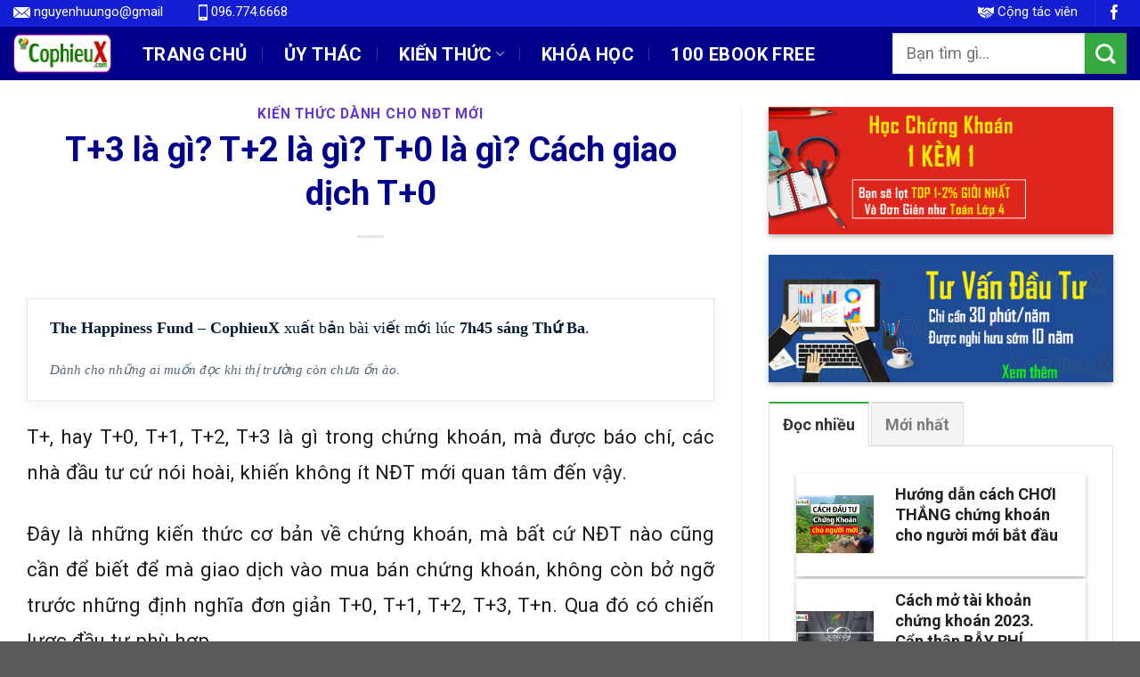

--- FILE ---
content_type: text/html; charset=UTF-8
request_url: https://cophieux.com/t0-t1-t2-t3/
body_size: 30306
content:

<!DOCTYPE html>
<html lang="vi" class="loading-site no-js">
<head>
	<meta charset="UTF-8" />
	<link rel="profile" href="https://gmpg.org/xfn/11" />
	<link rel="pingback" href="https://cophieux.com/xmlrpc.php" />

	<script>(function(html){html.className = html.className.replace(/\bno-js\b/,'js')})(document.documentElement);</script>
<style>
#wpadminbar #wp-admin-bar-wccp_free_top_button .ab-icon:before {
	content: "\f160";
	color: #02CA02;
	top: 3px;
}
#wpadminbar #wp-admin-bar-wccp_free_top_button .ab-icon {
	transform: rotate(45deg);
}
</style>
<meta name='robots' content='index, follow, max-image-preview:large, max-snippet:-1, max-video-preview:-1' />
<meta name="viewport" content="width=device-width, initial-scale=1, maximum-scale=1" />
	<!-- This site is optimized with the Yoast SEO plugin v22.2 - https://yoast.com/wordpress/plugins/seo/ -->
	<title>T+3 là gì? T+2 là gì? T+0 là gì? Cách giao dịch T+0 - CophieuX</title>
	<link rel="canonical" href="https://cophieux.com/t0-t1-t2-t3/" />
	<meta property="og:locale" content="vi_VN" />
	<meta property="og:type" content="article" />
	<meta property="og:title" content="T+3 là gì? T+2 là gì? T+0 là gì? Cách giao dịch T+0 - CophieuX" />
	<meta property="og:description" content="The Happiness Fund – CophieuX xuất bản bài viết mới lúc 7h45 sáng Thứ Ba. Dành cho những ai muốn đọc khi thị trường còn chưa ồn ào. T+, hay T+0, T+1, T+2, T+3 là gì trong chứng khoán, mà được báo chí, các nhà đầu tư cứ nói hoài, khiến không ít NĐT mới [...]" />
	<meta property="og:url" content="https://cophieux.com/t0-t1-t2-t3/" />
	<meta property="og:site_name" content="CophieuX" />
	<meta property="article:published_time" content="2021-12-14T01:00:13+00:00" />
	<meta property="article:modified_time" content="2022-05-24T08:38:11+00:00" />
	<meta property="og:image" content="https://cophieux.com/wp-content/uploads/2021/09/chu-ky-thanh-toan-t-la-gi-05.jpg" />
	<meta property="og:image:width" content="1130" />
	<meta property="og:image:height" content="672" />
	<meta property="og:image:type" content="image/jpeg" />
	<meta name="author" content="admin" />
	<meta name="twitter:label1" content="Được viết bởi" />
	<meta name="twitter:data1" content="admin" />
	<meta name="twitter:label2" content="Ước tính thời gian đọc" />
	<meta name="twitter:data2" content="17 phút" />
	<script type="application/ld+json" class="yoast-schema-graph">{"@context":"https://schema.org","@graph":[{"@type":"WebPage","@id":"https://cophieux.com/t0-t1-t2-t3/","url":"https://cophieux.com/t0-t1-t2-t3/","name":"T+3 là gì? T+2 là gì? T+0 là gì? Cách giao dịch T+0 - CophieuX","isPartOf":{"@id":"https://cophieux.com/#website"},"primaryImageOfPage":{"@id":"https://cophieux.com/t0-t1-t2-t3/#primaryimage"},"image":{"@id":"https://cophieux.com/t0-t1-t2-t3/#primaryimage"},"thumbnailUrl":"https://cophieux.com/wp-content/uploads/2021/09/chu-ky-thanh-toan-t-la-gi-05.jpg","datePublished":"2021-12-14T01:00:13+00:00","dateModified":"2022-05-24T08:38:11+00:00","author":{"@id":"https://cophieux.com/#/schema/person/e42ef44805e004148f007abd643dce84"},"breadcrumb":{"@id":"https://cophieux.com/t0-t1-t2-t3/#breadcrumb"},"inLanguage":"vi","potentialAction":[{"@type":"ReadAction","target":["https://cophieux.com/t0-t1-t2-t3/"]}]},{"@type":"ImageObject","inLanguage":"vi","@id":"https://cophieux.com/t0-t1-t2-t3/#primaryimage","url":"https://cophieux.com/wp-content/uploads/2021/09/chu-ky-thanh-toan-t-la-gi-05.jpg","contentUrl":"https://cophieux.com/wp-content/uploads/2021/09/chu-ky-thanh-toan-t-la-gi-05.jpg","width":1130,"height":672},{"@type":"BreadcrumbList","@id":"https://cophieux.com/t0-t1-t2-t3/#breadcrumb","itemListElement":[{"@type":"ListItem","position":1,"name":"Trang chủ","item":"https://cophieux.com/"},{"@type":"ListItem","position":2,"name":"T+3 là gì? T+2 là gì? T+0 là gì? Cách giao dịch T+0"}]},{"@type":"WebSite","@id":"https://cophieux.com/#website","url":"https://cophieux.com/","name":"CophieuX","description":"CophieuX:  Đầu Tư Cổ Phiếu Nhớ Cổ Phiếu X","potentialAction":[{"@type":"SearchAction","target":{"@type":"EntryPoint","urlTemplate":"https://cophieux.com/?s={search_term_string}"},"query-input":"required name=search_term_string"}],"inLanguage":"vi"},{"@type":"Person","@id":"https://cophieux.com/#/schema/person/e42ef44805e004148f007abd643dce84","name":"admin","image":{"@type":"ImageObject","inLanguage":"vi","@id":"https://cophieux.com/#/schema/person/image/","url":"https://secure.gravatar.com/avatar/6a419951ae9941a16f048231d81b7956?s=96&d=mm&r=g","contentUrl":"https://secure.gravatar.com/avatar/6a419951ae9941a16f048231d81b7956?s=96&d=mm&r=g","caption":"admin"},"url":"https://cophieux.com/author/500dong/"}]}</script>
	<!-- / Yoast SEO plugin. -->


<link rel='dns-prefetch' href='//cdn.jsdelivr.net' />
<link rel='dns-prefetch' href='//fonts.googleapis.com' />
<link href='https://fonts.gstatic.com' crossorigin rel='preconnect' />
<link rel='prefetch' href='https://cophieux.com/wp-content/themes/flatsome/assets/js/chunk.countup.js?ver=3.16.2' />
<link rel='prefetch' href='https://cophieux.com/wp-content/themes/flatsome/assets/js/chunk.sticky-sidebar.js?ver=3.16.2' />
<link rel='prefetch' href='https://cophieux.com/wp-content/themes/flatsome/assets/js/chunk.tooltips.js?ver=3.16.2' />
<link rel='prefetch' href='https://cophieux.com/wp-content/themes/flatsome/assets/js/chunk.vendors-popups.js?ver=3.16.2' />
<link rel='prefetch' href='https://cophieux.com/wp-content/themes/flatsome/assets/js/chunk.vendors-slider.js?ver=3.16.2' />
<link rel="alternate" type="application/rss+xml" title="Dòng thông tin CophieuX &raquo;" href="https://cophieux.com/feed/" />
<link rel="alternate" type="application/rss+xml" title="Dòng phản hồi CophieuX &raquo;" href="https://cophieux.com/comments/feed/" />
<link rel="alternate" type="application/rss+xml" title="CophieuX &raquo; T+3 là gì? T+2 là gì? T+0 là gì? Cách giao dịch T+0 Dòng phản hồi" href="https://cophieux.com/t0-t1-t2-t3/feed/" />
<script type="text/javascript">
/* <![CDATA[ */
window._wpemojiSettings = {"baseUrl":"https:\/\/s.w.org\/images\/core\/emoji\/14.0.0\/72x72\/","ext":".png","svgUrl":"https:\/\/s.w.org\/images\/core\/emoji\/14.0.0\/svg\/","svgExt":".svg","source":{"concatemoji":"https:\/\/cophieux.com\/wp-includes\/js\/wp-emoji-release.min.js?ver=6.4.5"}};
/*! This file is auto-generated */
!function(i,n){var o,s,e;function c(e){try{var t={supportTests:e,timestamp:(new Date).valueOf()};sessionStorage.setItem(o,JSON.stringify(t))}catch(e){}}function p(e,t,n){e.clearRect(0,0,e.canvas.width,e.canvas.height),e.fillText(t,0,0);var t=new Uint32Array(e.getImageData(0,0,e.canvas.width,e.canvas.height).data),r=(e.clearRect(0,0,e.canvas.width,e.canvas.height),e.fillText(n,0,0),new Uint32Array(e.getImageData(0,0,e.canvas.width,e.canvas.height).data));return t.every(function(e,t){return e===r[t]})}function u(e,t,n){switch(t){case"flag":return n(e,"\ud83c\udff3\ufe0f\u200d\u26a7\ufe0f","\ud83c\udff3\ufe0f\u200b\u26a7\ufe0f")?!1:!n(e,"\ud83c\uddfa\ud83c\uddf3","\ud83c\uddfa\u200b\ud83c\uddf3")&&!n(e,"\ud83c\udff4\udb40\udc67\udb40\udc62\udb40\udc65\udb40\udc6e\udb40\udc67\udb40\udc7f","\ud83c\udff4\u200b\udb40\udc67\u200b\udb40\udc62\u200b\udb40\udc65\u200b\udb40\udc6e\u200b\udb40\udc67\u200b\udb40\udc7f");case"emoji":return!n(e,"\ud83e\udef1\ud83c\udffb\u200d\ud83e\udef2\ud83c\udfff","\ud83e\udef1\ud83c\udffb\u200b\ud83e\udef2\ud83c\udfff")}return!1}function f(e,t,n){var r="undefined"!=typeof WorkerGlobalScope&&self instanceof WorkerGlobalScope?new OffscreenCanvas(300,150):i.createElement("canvas"),a=r.getContext("2d",{willReadFrequently:!0}),o=(a.textBaseline="top",a.font="600 32px Arial",{});return e.forEach(function(e){o[e]=t(a,e,n)}),o}function t(e){var t=i.createElement("script");t.src=e,t.defer=!0,i.head.appendChild(t)}"undefined"!=typeof Promise&&(o="wpEmojiSettingsSupports",s=["flag","emoji"],n.supports={everything:!0,everythingExceptFlag:!0},e=new Promise(function(e){i.addEventListener("DOMContentLoaded",e,{once:!0})}),new Promise(function(t){var n=function(){try{var e=JSON.parse(sessionStorage.getItem(o));if("object"==typeof e&&"number"==typeof e.timestamp&&(new Date).valueOf()<e.timestamp+604800&&"object"==typeof e.supportTests)return e.supportTests}catch(e){}return null}();if(!n){if("undefined"!=typeof Worker&&"undefined"!=typeof OffscreenCanvas&&"undefined"!=typeof URL&&URL.createObjectURL&&"undefined"!=typeof Blob)try{var e="postMessage("+f.toString()+"("+[JSON.stringify(s),u.toString(),p.toString()].join(",")+"));",r=new Blob([e],{type:"text/javascript"}),a=new Worker(URL.createObjectURL(r),{name:"wpTestEmojiSupports"});return void(a.onmessage=function(e){c(n=e.data),a.terminate(),t(n)})}catch(e){}c(n=f(s,u,p))}t(n)}).then(function(e){for(var t in e)n.supports[t]=e[t],n.supports.everything=n.supports.everything&&n.supports[t],"flag"!==t&&(n.supports.everythingExceptFlag=n.supports.everythingExceptFlag&&n.supports[t]);n.supports.everythingExceptFlag=n.supports.everythingExceptFlag&&!n.supports.flag,n.DOMReady=!1,n.readyCallback=function(){n.DOMReady=!0}}).then(function(){return e}).then(function(){var e;n.supports.everything||(n.readyCallback(),(e=n.source||{}).concatemoji?t(e.concatemoji):e.wpemoji&&e.twemoji&&(t(e.twemoji),t(e.wpemoji)))}))}((window,document),window._wpemojiSettings);
/* ]]> */
</script>
<style id='wp-emoji-styles-inline-css' type='text/css'>

	img.wp-smiley, img.emoji {
		display: inline !important;
		border: none !important;
		box-shadow: none !important;
		height: 1em !important;
		width: 1em !important;
		margin: 0 0.07em !important;
		vertical-align: -0.1em !important;
		background: none !important;
		padding: 0 !important;
	}
</style>
<style id='wp-block-library-inline-css' type='text/css'>
:root{--wp-admin-theme-color:#007cba;--wp-admin-theme-color--rgb:0,124,186;--wp-admin-theme-color-darker-10:#006ba1;--wp-admin-theme-color-darker-10--rgb:0,107,161;--wp-admin-theme-color-darker-20:#005a87;--wp-admin-theme-color-darker-20--rgb:0,90,135;--wp-admin-border-width-focus:2px;--wp-block-synced-color:#7a00df;--wp-block-synced-color--rgb:122,0,223}@media (min-resolution:192dpi){:root{--wp-admin-border-width-focus:1.5px}}.wp-element-button{cursor:pointer}:root{--wp--preset--font-size--normal:16px;--wp--preset--font-size--huge:42px}:root .has-very-light-gray-background-color{background-color:#eee}:root .has-very-dark-gray-background-color{background-color:#313131}:root .has-very-light-gray-color{color:#eee}:root .has-very-dark-gray-color{color:#313131}:root .has-vivid-green-cyan-to-vivid-cyan-blue-gradient-background{background:linear-gradient(135deg,#00d084,#0693e3)}:root .has-purple-crush-gradient-background{background:linear-gradient(135deg,#34e2e4,#4721fb 50%,#ab1dfe)}:root .has-hazy-dawn-gradient-background{background:linear-gradient(135deg,#faaca8,#dad0ec)}:root .has-subdued-olive-gradient-background{background:linear-gradient(135deg,#fafae1,#67a671)}:root .has-atomic-cream-gradient-background{background:linear-gradient(135deg,#fdd79a,#004a59)}:root .has-nightshade-gradient-background{background:linear-gradient(135deg,#330968,#31cdcf)}:root .has-midnight-gradient-background{background:linear-gradient(135deg,#020381,#2874fc)}.has-regular-font-size{font-size:1em}.has-larger-font-size{font-size:2.625em}.has-normal-font-size{font-size:var(--wp--preset--font-size--normal)}.has-huge-font-size{font-size:var(--wp--preset--font-size--huge)}.has-text-align-center{text-align:center}.has-text-align-left{text-align:left}.has-text-align-right{text-align:right}#end-resizable-editor-section{display:none}.aligncenter{clear:both}.items-justified-left{justify-content:flex-start}.items-justified-center{justify-content:center}.items-justified-right{justify-content:flex-end}.items-justified-space-between{justify-content:space-between}.screen-reader-text{clip:rect(1px,1px,1px,1px);word-wrap:normal!important;border:0;-webkit-clip-path:inset(50%);clip-path:inset(50%);height:1px;margin:-1px;overflow:hidden;padding:0;position:absolute;width:1px}.screen-reader-text:focus{clip:auto!important;background-color:#ddd;-webkit-clip-path:none;clip-path:none;color:#444;display:block;font-size:1em;height:auto;left:5px;line-height:normal;padding:15px 23px 14px;text-decoration:none;top:5px;width:auto;z-index:100000}html :where(.has-border-color){border-style:solid}html :where([style*=border-top-color]){border-top-style:solid}html :where([style*=border-right-color]){border-right-style:solid}html :where([style*=border-bottom-color]){border-bottom-style:solid}html :where([style*=border-left-color]){border-left-style:solid}html :where([style*=border-width]){border-style:solid}html :where([style*=border-top-width]){border-top-style:solid}html :where([style*=border-right-width]){border-right-style:solid}html :where([style*=border-bottom-width]){border-bottom-style:solid}html :where([style*=border-left-width]){border-left-style:solid}html :where(img[class*=wp-image-]){height:auto;max-width:100%}:where(figure){margin:0 0 1em}html :where(.is-position-sticky){--wp-admin--admin-bar--position-offset:var(--wp-admin--admin-bar--height,0px)}@media screen and (max-width:600px){html :where(.is-position-sticky){--wp-admin--admin-bar--position-offset:0px}}
</style>
<style id='classic-theme-styles-inline-css' type='text/css'>
/*! This file is auto-generated */
.wp-block-button__link{color:#fff;background-color:#32373c;border-radius:9999px;box-shadow:none;text-decoration:none;padding:calc(.667em + 2px) calc(1.333em + 2px);font-size:1.125em}.wp-block-file__button{background:#32373c;color:#fff;text-decoration:none}
</style>
<link rel='stylesheet' id='contact-form-7-css' href='https://cophieux.com/wp-content/plugins/contact-form-7/includes/css/styles.css?ver=5.9' type='text/css' media='all' />
<link rel='stylesheet' id='kk-star-ratings-css' href='https://cophieux.com/wp-content/plugins/kk-star-ratings/src/core/public/css/kk-star-ratings.min.css?ver=5.4.10.2' type='text/css' media='all' />
<link rel='stylesheet' id='ez-toc-css' href='https://cophieux.com/wp-content/plugins/easy-table-of-contents/assets/css/screen.min.css?ver=2.0.75' type='text/css' media='all' />
<style id='ez-toc-inline-css' type='text/css'>
div#ez-toc-container .ez-toc-title {font-size: 80%;}div#ez-toc-container .ez-toc-title {font-weight: 800;}div#ez-toc-container ul li , div#ez-toc-container ul li a {font-size: 90%;}div#ez-toc-container ul li , div#ez-toc-container ul li a {font-weight: 500;}div#ez-toc-container nav ul ul li {font-size: 90%;}div#ez-toc-container {background: #e8f9f4;border: 1px solid #8ee3c8;}div#ez-toc-container p.ez-toc-title , #ez-toc-container .ez_toc_custom_title_icon , #ez-toc-container .ez_toc_custom_toc_icon {color: #000000;}div#ez-toc-container ul.ez-toc-list a {color: #0066bf;}div#ez-toc-container ul.ez-toc-list a:hover {color: #2a6496;}div#ez-toc-container ul.ez-toc-list a:visited {color: #428bca;}
</style>
<link rel='stylesheet' id='flatsome-main-css' href='https://cophieux.com/wp-content/themes/flatsome/assets/css/flatsome.css?ver=3.16.2' type='text/css' media='all' />
<style id='flatsome-main-inline-css' type='text/css'>
@font-face {
				font-family: "fl-icons";
				font-display: block;
				src: url(https://cophieux.com/wp-content/themes/flatsome/assets/css/icons/fl-icons.eot?v=3.16.2);
				src:
					url(https://cophieux.com/wp-content/themes/flatsome/assets/css/icons/fl-icons.eot#iefix?v=3.16.2) format("embedded-opentype"),
					url(https://cophieux.com/wp-content/themes/flatsome/assets/css/icons/fl-icons.woff2?v=3.16.2) format("woff2"),
					url(https://cophieux.com/wp-content/themes/flatsome/assets/css/icons/fl-icons.ttf?v=3.16.2) format("truetype"),
					url(https://cophieux.com/wp-content/themes/flatsome/assets/css/icons/fl-icons.woff?v=3.16.2) format("woff"),
					url(https://cophieux.com/wp-content/themes/flatsome/assets/css/icons/fl-icons.svg?v=3.16.2#fl-icons) format("svg");
			}
</style>
<link rel='stylesheet' id='flatsome-style-css' href='https://cophieux.com/wp-content/themes/flatsome-child/style.css?ver=3.0' type='text/css' media='all' />
<link rel='stylesheet' id='flatsome-googlefonts-css' href='//fonts.googleapis.com/css?family=Roboto%3Aregular%2C700%2Cregular%2C700%2Cregular&#038;display=swap&#038;ver=3.9' type='text/css' media='all' />
<script type="text/javascript" src="https://cophieux.com/wp-includes/js/jquery/jquery.min.js?ver=3.7.1" id="jquery-core-js"></script>
<script type="text/javascript" src="https://cophieux.com/wp-includes/js/jquery/jquery-migrate.min.js?ver=3.4.1" id="jquery-migrate-js"></script>
<link rel="https://api.w.org/" href="https://cophieux.com/wp-json/" /><link rel="alternate" type="application/json" href="https://cophieux.com/wp-json/wp/v2/posts/8028" /><link rel="EditURI" type="application/rsd+xml" title="RSD" href="https://cophieux.com/xmlrpc.php?rsd" />
<meta name="generator" content="WordPress 6.4.5" />
<link rel='shortlink' href='https://cophieux.com/?p=8028' />
<link rel="alternate" type="application/json+oembed" href="https://cophieux.com/wp-json/oembed/1.0/embed?url=https%3A%2F%2Fcophieux.com%2Ft0-t1-t2-t3%2F" />
<link rel="alternate" type="text/xml+oembed" href="https://cophieux.com/wp-json/oembed/1.0/embed?url=https%3A%2F%2Fcophieux.com%2Ft0-t1-t2-t3%2F&#038;format=xml" />
<div id="fb-root"></div><script>(function(d, s, id) {

	var js, fjs = d.getElementsByTagName(s)[0];

	if (d.getElementById(id)) return;

	js = d.createElement(s); js.id = id;

	js.src = '//connect.facebook.net/en_US/sdk.js#xfbml=1&version=v16.0';

	fjs.parentNode.insertBefore(js, fjs);

	}(document, 'script', 'facebook-jssdk'));</script><!-- Global site tag (gtag.js) - Google Analytics -->
<script async src="https://www.googletagmanager.com/gtag/js?id=UA-109858049-1"></script>
<script>
  window.dataLayer = window.dataLayer || [];
  function gtag(){dataLayer.push(arguments);}
  gtag('js', new Date());

  gtag('config', 'UA-109858049-1');
</script><script id="wpcp_disable_selection" type="text/javascript">
var image_save_msg='You are not allowed to save images!';
	var no_menu_msg='Context Menu disabled!';
	var smessage = "Content is protected !!";

function disableEnterKey(e)
{
	var elemtype = e.target.tagName;
	
	elemtype = elemtype.toUpperCase();
	
	if (elemtype == "TEXT" || elemtype == "TEXTAREA" || elemtype == "INPUT" || elemtype == "PASSWORD" || elemtype == "SELECT" || elemtype == "OPTION" || elemtype == "EMBED")
	{
		elemtype = 'TEXT';
	}
	
	if (e.ctrlKey){
     var key;
     if(window.event)
          key = window.event.keyCode;     //IE
     else
          key = e.which;     //firefox (97)
    //if (key != 17) alert(key);
     if (elemtype!= 'TEXT' && (key == 97 || key == 65 || key == 67 || key == 99 || key == 88 || key == 120 || key == 26 || key == 85  || key == 86 || key == 83 || key == 43 || key == 73))
     {
		if(wccp_free_iscontenteditable(e)) return true;
		show_wpcp_message('You are not allowed to copy content or view source');
		return false;
     }else
     	return true;
     }
}


/*For contenteditable tags*/
function wccp_free_iscontenteditable(e)
{
	var e = e || window.event; // also there is no e.target property in IE. instead IE uses window.event.srcElement
  	
	var target = e.target || e.srcElement;

	var elemtype = e.target.nodeName;
	
	elemtype = elemtype.toUpperCase();
	
	var iscontenteditable = "false";
		
	if(typeof target.getAttribute!="undefined" ) iscontenteditable = target.getAttribute("contenteditable"); // Return true or false as string
	
	var iscontenteditable2 = false;
	
	if(typeof target.isContentEditable!="undefined" ) iscontenteditable2 = target.isContentEditable; // Return true or false as boolean

	if(target.parentElement.isContentEditable) iscontenteditable2 = true;
	
	if (iscontenteditable == "true" || iscontenteditable2 == true)
	{
		if(typeof target.style!="undefined" ) target.style.cursor = "text";
		
		return true;
	}
}

////////////////////////////////////
function disable_copy(e)
{	
	var e = e || window.event; // also there is no e.target property in IE. instead IE uses window.event.srcElement
	
	var elemtype = e.target.tagName;
	
	elemtype = elemtype.toUpperCase();
	
	if (elemtype == "TEXT" || elemtype == "TEXTAREA" || elemtype == "INPUT" || elemtype == "PASSWORD" || elemtype == "SELECT" || elemtype == "OPTION" || elemtype == "EMBED")
	{
		elemtype = 'TEXT';
	}
	
	if(wccp_free_iscontenteditable(e)) return true;
	
	var isSafari = /Safari/.test(navigator.userAgent) && /Apple Computer/.test(navigator.vendor);
	
	var checker_IMG = '';
	if (elemtype == "IMG" && checker_IMG == 'checked' && e.detail >= 2) {show_wpcp_message(alertMsg_IMG);return false;}
	if (elemtype != "TEXT")
	{
		if (smessage !== "" && e.detail == 2)
			show_wpcp_message(smessage);
		
		if (isSafari)
			return true;
		else
			return false;
	}	
}

//////////////////////////////////////////
function disable_copy_ie()
{
	var e = e || window.event;
	var elemtype = window.event.srcElement.nodeName;
	elemtype = elemtype.toUpperCase();
	if(wccp_free_iscontenteditable(e)) return true;
	if (elemtype == "IMG") {show_wpcp_message(alertMsg_IMG);return false;}
	if (elemtype != "TEXT" && elemtype != "TEXTAREA" && elemtype != "INPUT" && elemtype != "PASSWORD" && elemtype != "SELECT" && elemtype != "OPTION" && elemtype != "EMBED")
	{
		return false;
	}
}	
function reEnable()
{
	return true;
}
document.onkeydown = disableEnterKey;
document.onselectstart = disable_copy_ie;
if(navigator.userAgent.indexOf('MSIE')==-1)
{
	document.onmousedown = disable_copy;
	document.onclick = reEnable;
}
function disableSelection(target)
{
    //For IE This code will work
    if (typeof target.onselectstart!="undefined")
    target.onselectstart = disable_copy_ie;
    
    //For Firefox This code will work
    else if (typeof target.style.MozUserSelect!="undefined")
    {target.style.MozUserSelect="none";}
    
    //All other  (ie: Opera) This code will work
    else
    target.onmousedown=function(){return false}
    target.style.cursor = "default";
}
//Calling the JS function directly just after body load
window.onload = function(){disableSelection(document.body);};

//////////////////special for safari Start////////////////
var onlongtouch;
var timer;
var touchduration = 1000; //length of time we want the user to touch before we do something

var elemtype = "";
function touchstart(e) {
	var e = e || window.event;
  // also there is no e.target property in IE.
  // instead IE uses window.event.srcElement
  	var target = e.target || e.srcElement;
	
	elemtype = window.event.srcElement.nodeName;
	
	elemtype = elemtype.toUpperCase();
	
	if(!wccp_pro_is_passive()) e.preventDefault();
	if (!timer) {
		timer = setTimeout(onlongtouch, touchduration);
	}
}

function touchend() {
    //stops short touches from firing the event
    if (timer) {
        clearTimeout(timer);
        timer = null;
    }
	onlongtouch();
}

onlongtouch = function(e) { //this will clear the current selection if anything selected
	
	if (elemtype != "TEXT" && elemtype != "TEXTAREA" && elemtype != "INPUT" && elemtype != "PASSWORD" && elemtype != "SELECT" && elemtype != "EMBED" && elemtype != "OPTION")	
	{
		if (window.getSelection) {
			if (window.getSelection().empty) {  // Chrome
			window.getSelection().empty();
			} else if (window.getSelection().removeAllRanges) {  // Firefox
			window.getSelection().removeAllRanges();
			}
		} else if (document.selection) {  // IE?
			document.selection.empty();
		}
		return false;
	}
};

document.addEventListener("DOMContentLoaded", function(event) { 
    window.addEventListener("touchstart", touchstart, false);
    window.addEventListener("touchend", touchend, false);
});

function wccp_pro_is_passive() {

  var cold = false,
  hike = function() {};

  try {
	  const object1 = {};
  var aid = Object.defineProperty(object1, 'passive', {
  get() {cold = true}
  });
  window.addEventListener('test', hike, aid);
  window.removeEventListener('test', hike, aid);
  } catch (e) {}

  return cold;
}
/*special for safari End*/
</script>
<style>
.unselectable
{
-moz-user-select:none;
-webkit-user-select:none;
cursor: default;
}
html
{
-webkit-touch-callout: none;
-webkit-user-select: none;
-khtml-user-select: none;
-moz-user-select: none;
-ms-user-select: none;
user-select: none;
-webkit-tap-highlight-color: rgba(0,0,0,0);
}
</style>
<script id="wpcp_css_disable_selection" type="text/javascript">
var e = document.getElementsByTagName('body')[0];
if(e)
{
	e.setAttribute('unselectable',"on");
}
</script>
<style>.bg{opacity: 0; transition: opacity 1s; -webkit-transition: opacity 1s;} .bg-loaded{opacity: 1;}</style><meta name='dmca-site-verification' content='dEtTanNBMUZFbFdLUGxodUp3SllZQT090' />

<!-- Global site tag (gtag.js) - Google Analytics -->
<script async src="https://www.googletagmanager.com/gtag/js?id=UA-134739700-1"></script>
<script>
  window.dataLayer = window.dataLayer || [];
  function gtag(){dataLayer.push(arguments);}
  gtag('js', new Date());

  gtag('config', 'UA-134739700-1');
</script>
<link rel="icon" href="https://cophieux.com/wp-content/uploads/2020/06/cropped-logo-co-phieu-x-xom-32x32.png" sizes="32x32" />
<link rel="icon" href="https://cophieux.com/wp-content/uploads/2020/06/cropped-logo-co-phieu-x-xom-192x192.png" sizes="192x192" />
<link rel="apple-touch-icon" href="https://cophieux.com/wp-content/uploads/2020/06/cropped-logo-co-phieu-x-xom-180x180.png" />
<meta name="msapplication-TileImage" content="https://cophieux.com/wp-content/uploads/2020/06/cropped-logo-co-phieu-x-xom-270x270.png" />
<style id="custom-css" type="text/css">:root {--primary-color: #34aa40;}.container-width, .full-width .ubermenu-nav, .container, .row{max-width: 1290px}.row.row-collapse{max-width: 1260px}.row.row-small{max-width: 1282.5px}.row.row-large{max-width: 1320px}.header-main{height: 60px}#logo img{max-height: 60px}#logo{width:110px;}.header-top{min-height: 30px}.transparent .header-main{height: 90px}.transparent #logo img{max-height: 90px}.has-transparent + .page-title:first-of-type,.has-transparent + #main > .page-title,.has-transparent + #main > div > .page-title,.has-transparent + #main .page-header-wrapper:first-of-type .page-title{padding-top: 120px;}.header.show-on-scroll,.stuck .header-main{height:70px!important}.stuck #logo img{max-height: 70px!important}.search-form{ width: 90%;}.header-bg-color {background-color: #00008b}.header-bottom {background-color: #f1f1f1}.header-main .nav > li > a{line-height: 16px }.stuck .header-main .nav > li > a{line-height: 50px }.header-bottom-nav > li > a{line-height: 16px }@media (max-width: 549px) {.header-main{height: 70px}#logo img{max-height: 70px}}.nav-dropdown{font-size:100%}.header-top{background-color:#141ed2!important;}/* Color */.accordion-title.active, .has-icon-bg .icon .icon-inner,.logo a, .primary.is-underline, .primary.is-link, .badge-outline .badge-inner, .nav-outline > li.active> a,.nav-outline >li.active > a, .cart-icon strong,[data-color='primary'], .is-outline.primary{color: #34aa40;}/* Color !important */[data-text-color="primary"]{color: #34aa40!important;}/* Background Color */[data-text-bg="primary"]{background-color: #34aa40;}/* Background */.scroll-to-bullets a,.featured-title, .label-new.menu-item > a:after, .nav-pagination > li > .current,.nav-pagination > li > span:hover,.nav-pagination > li > a:hover,.has-hover:hover .badge-outline .badge-inner,button[type="submit"], .button.wc-forward:not(.checkout):not(.checkout-button), .button.submit-button, .button.primary:not(.is-outline),.featured-table .title,.is-outline:hover, .has-icon:hover .icon-label,.nav-dropdown-bold .nav-column li > a:hover, .nav-dropdown.nav-dropdown-bold > li > a:hover, .nav-dropdown-bold.dark .nav-column li > a:hover, .nav-dropdown.nav-dropdown-bold.dark > li > a:hover, .header-vertical-menu__opener ,.is-outline:hover, .tagcloud a:hover,.grid-tools a, input[type='submit']:not(.is-form), .box-badge:hover .box-text, input.button.alt,.nav-box > li > a:hover,.nav-box > li.active > a,.nav-pills > li.active > a ,.current-dropdown .cart-icon strong, .cart-icon:hover strong, .nav-line-bottom > li > a:before, .nav-line-grow > li > a:before, .nav-line > li > a:before,.banner, .header-top, .slider-nav-circle .flickity-prev-next-button:hover svg, .slider-nav-circle .flickity-prev-next-button:hover .arrow, .primary.is-outline:hover, .button.primary:not(.is-outline), input[type='submit'].primary, input[type='submit'].primary, input[type='reset'].button, input[type='button'].primary, .badge-inner{background-color: #34aa40;}/* Border */.nav-vertical.nav-tabs > li.active > a,.scroll-to-bullets a.active,.nav-pagination > li > .current,.nav-pagination > li > span:hover,.nav-pagination > li > a:hover,.has-hover:hover .badge-outline .badge-inner,.accordion-title.active,.featured-table,.is-outline:hover, .tagcloud a:hover,blockquote, .has-border, .cart-icon strong:after,.cart-icon strong,.blockUI:before, .processing:before,.loading-spin, .slider-nav-circle .flickity-prev-next-button:hover svg, .slider-nav-circle .flickity-prev-next-button:hover .arrow, .primary.is-outline:hover{border-color: #34aa40}.nav-tabs > li.active > a{border-top-color: #34aa40}.widget_shopping_cart_content .blockUI.blockOverlay:before { border-left-color: #34aa40 }.woocommerce-checkout-review-order .blockUI.blockOverlay:before { border-left-color: #34aa40 }/* Fill */.slider .flickity-prev-next-button:hover svg,.slider .flickity-prev-next-button:hover .arrow{fill: #34aa40;}/* Focus */.primary:focus-visible, .submit-button:focus-visible, button[type="submit"]:focus-visible { outline-color: #34aa40!important; }body{color: #1e1e1e}h1,h2,h3,h4,h5,h6,.heading-font{color: #212121;}body{font-size: 140%;}@media screen and (max-width: 549px){body{font-size: 141%;}}body{font-family: Roboto, sans-serif;}body {font-weight: 400;font-style: normal;}.nav > li > a {font-family: Roboto, sans-serif;}.mobile-sidebar-levels-2 .nav > li > ul > li > a {font-family: Roboto, sans-serif;}.nav > li > a,.mobile-sidebar-levels-2 .nav > li > ul > li > a {font-weight: 700;font-style: normal;}h1,h2,h3,h4,h5,h6,.heading-font, .off-canvas-center .nav-sidebar.nav-vertical > li > a{font-family: Roboto, sans-serif;}h1,h2,h3,h4,h5,h6,.heading-font,.banner h1,.banner h2 {font-weight: 700;font-style: normal;}.alt-font{font-family: Roboto, sans-serif;}.alt-font {font-weight: 400!important;font-style: normal!important;}.header:not(.transparent) .header-nav-main.nav > li > a {color: #ffffff;}.header:not(.transparent) .header-nav-main.nav > li > a:hover,.header:not(.transparent) .header-nav-main.nav > li.active > a,.header:not(.transparent) .header-nav-main.nav > li.current > a,.header:not(.transparent) .header-nav-main.nav > li > a.active,.header:not(.transparent) .header-nav-main.nav > li > a.current{color: #ffffff;}.header-nav-main.nav-line-bottom > li > a:before,.header-nav-main.nav-line-grow > li > a:before,.header-nav-main.nav-line > li > a:before,.header-nav-main.nav-box > li > a:hover,.header-nav-main.nav-box > li.active > a,.header-nav-main.nav-pills > li > a:hover,.header-nav-main.nav-pills > li.active > a{color:#FFF!important;background-color: #ffffff;}a{color: #3607c4;}a:hover{color: #fbd126;}.tagcloud a:hover{border-color: #fbd126;background-color: #fbd126;}.nav-vertical-fly-out > li + li {border-top-width: 1px; border-top-style: solid;}/* Custom CSS */.h-title{text-transform: uppercase;margin: 10px 0 10px;color: #ffffff;font-size: 17px;background: #116baf;border-bottom: 3px solid #faae1d;position: relative;}.h-title i{font-size: 20px;background: #faae1d;padding: 7px 10px;}.fa-book:before{content: "f02d";}.h-title i{font-size: 20px;background: #faae1d;padding: 7px 10px;}.h-title span{display: inline-block;padding-left: 20px;}.h-title:before{content: "";width: 0;height: 0;border-top: 10px solid transparent;border-left: 10px solid #faae1d;border-bottom: 10px solid transparent;position: absolute;left: 38px;top: 7px;}.label-new.menu-item > a:after{content:"New";}.label-hot.menu-item > a:after{content:"Hot";}.label-sale.menu-item > a:after{content:"Sale";}.label-popular.menu-item > a:after{content:"Popular";}</style>		<style type="text/css" id="wp-custom-css">
			.post p{line-height: 1.8em;}
ul.top_contact{
	list-style: none;
}
ul.top_contact li{
	float: left;
    position: relative;
    margin-right: 40px;
    padding: 3px 0px;
    font-size: 15px;
    height: 21px;
    line-height: 21px;
}
.header-main .nav li a{
	padding: 5px 5px;
}
/* sangtaosacviet.com - code 1 */
.vi-header {
    border-bottom: solid 1px #FAEC31;
}
.vi-left-title {
    width: auto;
    background: #FAAE1D;
    color: #fff;
    padding: 3px 10px;
    font-size: 18px;
    position: relative;
    margin: 0;
}
.pull-left {
    float: left;
}
.pull-left {
    margin-left: 0 !important;
}
.vi-left-title a {
    color: #fff;
}
.vi-left-title:after {
    border: 18px solid transparent;
    border-left-color: #FAAE1D;
    border-bottom-color: #FAAE1D;
    position: absolute;
    top: 0;
    left: 100%;
    content: "";
}

.vi-header{
	border-bottom: solid 1px #1D67F9;
    border-top: solid 1px #1D67F9;
    border-right: solid 1px #1D67F9;
    margin-bottom: 10px;
    margin-right: 0px;
}

.vi-header{
width: 100%;
    background: #141ed2;
	color: #fff;}
span.amount{
	color: #f00;
	font-size: 18px;
}
.box-text h1, .box-text h2, .box-text h3, .box-text h4, .box-text h5, .box-text h6, .box-text a:not(.button){
	margin-bottom: .8em;
}
.call-now-button .call-text{
	font-weight: 700;
}
.nav-column li>a, .nav-dropdown>li>a{
	    width: 250px;
}
#ptsBlock_872817 .ptsCol .ptsRows, #ptsBlock_872817 .ptsCol .ptsRows *{
	text-transform: none !important;
}
.row .section{
	    padding-left: 0px;
    padding-right: 0px;
}

.h-title{
	text-transform: uppercase;
    margin: 10px 0 10px;
    color: #ffffff;
    font-size: 17px;
    background: #141ed2;
    border-bottom: 3px solid #faae1d;
    position: relative;
}
.h-title i{
	    font-size: 20px;
    background: #faae1d;
    padding: 7px 10px;
}
.fa-book:before{
	    content: "\f02d";
}
.h-title i{
	    font-size: 20px;
    background: #faae1d;
    padding: 7px 10px;
}
.h-title span{
	display: inline-block;
    padding-left: 20px;
}
.h-title:before{
	content: "";
    width: 0;
    height: 0;
    border-top: 10px solid transparent;
    border-left: 10px solid #faae1d;
    border-bottom: 10px solid transparent;
    position: absolute;
    left: 38px;
    top: 7px;
}
@media screen and (min-width: 850px){
.row.row-large .large-9{
	max-width: 65%;
}
.row.row-large .large-3{
	    flex-basis: 35%;
	    max-width: 35%;
}}
.box-blog-post .is-divider{
	display:none;
}
.danh_sach_can_ho{height:300px; overflow: auto}
.box-text.text-center{
	min-height: 240px;
}
/* 🎯 Áp dụng màu xanh sẫm #00008B cho các tiêu đề H1, H2, H3, H4 trong bài viết đơn lẻ */
.single-post h1,
.single-post h2,
.single-post h3,
.single-post h4,
.single-post .entry-content h1,
.single-post .entry-content h2,
.single-post .entry-content h3,
.single-post .entry-content h4,
.single-post .entry-title,
.single .post h1,
.single .post h2,
.single .post h3,
.single .post h4,
.single .entry-title {
    color: #00008B;
}		</style>
		</head>

<body data-rsssl=1 class="post-template-default single single-post postid-8028 single-format-standard unselectable lightbox nav-dropdown-has-arrow nav-dropdown-has-shadow nav-dropdown-has-border">


<a class="skip-link screen-reader-text" href="#main">Skip to content</a>

<div id="wrapper">

	
	<header id="header" class="header has-sticky sticky-jump">
		<div class="header-wrapper">
			<div id="top-bar" class="header-top hide-for-sticky nav-dark">
    <div class="flex-row container">
      <div class="flex-col hide-for-medium flex-left">
          <ul class="nav nav-left medium-nav-center nav-small  nav-divided">
              <li class="html custom html_topbar_left"><ul class="nav nav-left medium-nav-center nav-small  nav-divided">
              <li class="html custom html_topbar_left"><ul class="top_contact">
<li><img src="https://cophieux.com/wp-content/uploads/2018/07/icon_email.png">  
nguyenhuungo@gmail</li>
                    <li><img src="https://cophieux.com/wp-content/uploads/2018/07/icon_hotline.png"> 096.774.6668</li>
          </ul></li>          </ul>
</li>          </ul>
      </div>

      <div class="flex-col hide-for-medium flex-center">
          <ul class="nav nav-center nav-small  nav-divided">
                        </ul>
      </div>

      <div class="flex-col hide-for-medium flex-right">
         <ul class="nav top-bar-nav nav-right nav-small  nav-divided">
              <li class="html custom html_topbar_right"><ul class="nav nav-left medium-nav-center nav-small  nav-divided">
              <li class="html custom html_topbar_left"><ul class="top_contact">
                    <li><img src="https://cophieux.com/wp-content/uploads/2018/07/handshake-1.png"> Cộng tác viên</li>
          </ul></li>          </ul>
</li><li class="header-divider"></li><li class="html header-social-icons ml-0">
	<div class="social-icons follow-icons" ><a href="https://www.facebook.com/DayChungKhoan" target="_blank" data-label="Facebook" rel="noopener noreferrer nofollow" class="icon plain facebook tooltip" title="Follow on Facebook" aria-label="Follow on Facebook"><i class="icon-facebook" ></i></a></div></li>
          </ul>
      </div>

            <div class="flex-col show-for-medium flex-grow">
          <ul class="nav nav-center nav-small mobile-nav  nav-divided">
              <li class="html custom html_topbar_left"><ul class="nav nav-left medium-nav-center nav-small  nav-divided">
              <li class="html custom html_topbar_left"><ul class="top_contact">
<li><img src="https://cophieux.com/wp-content/uploads/2018/07/icon_email.png">  
nguyenhuungo@gmail</li>
                    <li><img src="https://cophieux.com/wp-content/uploads/2018/07/icon_hotline.png"> 096.774.6668</li>
          </ul></li>          </ul>
</li>          </ul>
      </div>
      
    </div>
</div>
<div id="masthead" class="header-main nav-dark">
      <div class="header-inner flex-row container logo-left medium-logo-center" role="navigation">

          <!-- Logo -->
          <div id="logo" class="flex-col logo">
            
<!-- Header logo -->
<a href="https://cophieux.com/" title="CophieuX - CophieuX:  Đầu Tư Cổ Phiếu Nhớ Cổ Phiếu X" rel="home">
		<img width="447" height="176" src="https://cophieux.com/wp-content/uploads/2019/02/Logo-thay-trang-web3.png" class="header_logo header-logo" alt="CophieuX"/><img  width="447" height="176" src="https://cophieux.com/wp-content/uploads/2019/02/Logo-thay-trang-web3.png" class="header-logo-dark" alt="CophieuX"/></a>
          </div>

          <!-- Mobile Left Elements -->
          <div class="flex-col show-for-medium flex-left">
            <ul class="mobile-nav nav nav-left ">
              <li class="header-search header-search-dropdown has-icon has-dropdown menu-item-has-children">
		<a href="#" aria-label="Search" class="is-small"><i class="icon-search" ></i></a>
		<ul class="nav-dropdown nav-dropdown-default">
	 	<li class="header-search-form search-form html relative has-icon">
	<div class="header-search-form-wrapper">
		<div class="searchform-wrapper ux-search-box relative is-normal"><form method="get" class="searchform" action="https://cophieux.com/" role="search">
		<div class="flex-row relative">
			<div class="flex-col flex-grow">
	   	   <input type="search" class="search-field mb-0" name="s" value="" id="s" placeholder="Bạn tìm gì..." />
			</div>
			<div class="flex-col">
				<button type="submit" class="ux-search-submit submit-button secondary button icon mb-0" aria-label="Submit">
					<i class="icon-search" ></i>				</button>
			</div>
		</div>
    <div class="live-search-results text-left z-top"></div>
</form>
</div>	</div>
</li>
	</ul>
</li>
            </ul>
          </div>

          <!-- Left Elements -->
          <div class="flex-col hide-for-medium flex-left
            flex-grow">
            <ul class="header-nav header-nav-main nav nav-left  nav-divided nav-size-medium nav-uppercase" >
              <li id="menu-item-182" class="menu-item menu-item-type-post_type menu-item-object-page menu-item-home menu-item-182 menu-item-design-default"><a href="https://cophieux.com/" class="nav-top-link">Trang chủ</a></li>
<li id="menu-item-3202" class="menu-item menu-item-type-post_type menu-item-object-page menu-item-3202 menu-item-design-default"><a href="https://cophieux.com/hop-tac-dau-tu/" class="nav-top-link">ỦY THÁC</a></li>
<li id="menu-item-265" class="menu-item menu-item-type-custom menu-item-object-custom menu-item-has-children menu-item-265 menu-item-design-default has-dropdown"><a class="nav-top-link" aria-expanded="false" aria-haspopup="menu">Kiến thức<i class="icon-angle-down" ></i></a>
<ul class="sub-menu nav-dropdown nav-dropdown-default">
	<li id="menu-item-3174" class="menu-item menu-item-type-post_type menu-item-object-page menu-item-3174"><a href="https://cophieux.com/chung-khoan-cho-nguoi-moi-bat-dau/">Chứng khoán cho NĐT mới</a></li>
	<li id="menu-item-3172" class="menu-item menu-item-type-post_type menu-item-object-page menu-item-3172"><a href="https://cophieux.com/kien-thuc-phan-tich-co-ban/">Kiến thức Phân tích cơ bản</a></li>
	<li id="menu-item-3173" class="menu-item menu-item-type-post_type menu-item-object-page menu-item-3173"><a href="https://cophieux.com/kien-thuc-phan-tich-ky-thuat/">Kiến thức Phân tích kỹ thuật</a></li>
	<li id="menu-item-3186" class="menu-item menu-item-type-post_type menu-item-object-page menu-item-3186"><a href="https://cophieux.com/kien-thuc-chung-khoan-chung/">Kiến thức Đầu tư tổng hợp</a></li>
	<li id="menu-item-3189" class="menu-item menu-item-type-post_type menu-item-object-page menu-item-3189"><a href="https://cophieux.com/song-y-nghia/">Tản mạn &#038; Góc chia sẻ</a></li>
	<li id="menu-item-10577" class="menu-item menu-item-type-post_type menu-item-object-page menu-item-10577"><a href="https://cophieux.com/goc-nhin-thi-truong/">Góc nhìn &#038; Thị trường</a></li>
</ul>
</li>
<li id="menu-item-3201" class="menu-item menu-item-type-post_type menu-item-object-page menu-item-3201 menu-item-design-default"><a href="https://cophieux.com/khoa-hoc-chung-khoan/" class="nav-top-link">Khóa học</a></li>
<li id="menu-item-3192" class="menu-item menu-item-type-post_type menu-item-object-page menu-item-3192 menu-item-design-default"><a href="https://cophieux.com/download-sach-chung-khoan-pdf/" class="nav-top-link">100 EBOOK FREE</a></li>
            </ul>
          </div>

          <!-- Right Elements -->
          <div class="flex-col hide-for-medium flex-right">
            <ul class="header-nav header-nav-main nav nav-right  nav-divided nav-size-medium nav-uppercase">
              <li class="header-search-form search-form html relative has-icon">
	<div class="header-search-form-wrapper">
		<div class="searchform-wrapper ux-search-box relative is-normal"><form method="get" class="searchform" action="https://cophieux.com/" role="search">
		<div class="flex-row relative">
			<div class="flex-col flex-grow">
	   	   <input type="search" class="search-field mb-0" name="s" value="" id="s" placeholder="Bạn tìm gì..." />
			</div>
			<div class="flex-col">
				<button type="submit" class="ux-search-submit submit-button secondary button icon mb-0" aria-label="Submit">
					<i class="icon-search" ></i>				</button>
			</div>
		</div>
    <div class="live-search-results text-left z-top"></div>
</form>
</div>	</div>
</li>
            </ul>
          </div>

          <!-- Mobile Right Elements -->
          <div class="flex-col show-for-medium flex-right">
            <ul class="mobile-nav nav nav-right ">
              <li class="nav-icon has-icon">
  <div class="header-button">		<a href="#" data-open="#main-menu" data-pos="right" data-bg="main-menu-overlay" data-color="" class="icon primary button round is-small" aria-label="Menu" aria-controls="main-menu" aria-expanded="false">

		  <i class="icon-menu" ></i>
		  		</a>
	 </div> </li>
            </ul>
          </div>

      </div>

            <div class="container"><div class="top-divider full-width"></div></div>
      </div>

<div class="header-bg-container fill"><div class="header-bg-image fill"></div><div class="header-bg-color fill"></div></div>		</div>
	</header>

	
	<main id="main" class="">

<div id="content" class="blog-wrapper blog-single page-wrapper">
	

<div class="row row-large row-divided ">

	<div class="large-9 col">
		


<article id="post-8028" class="post-8028 post type-post status-publish format-standard has-post-thumbnail hentry category-cho-nguoi-moi-bat-dau">
	<div class="article-inner ">
		<header class="entry-header">
	<div class="entry-header-text entry-header-text-top text-center">
		<h6 class="entry-category is-xsmall"><a href="https://cophieux.com/chuyen-muc/kien-thuc-ck/cho-nguoi-moi-bat-dau/" rel="category tag">Kiến thức dành cho NĐT MỚI</a></h6><h1 class="entry-title">T+3 là gì? T+2 là gì? T+0 là gì? Cách giao dịch T+0</h1><div class="entry-divider is-divider small"></div>
	</div>
				</header>
		<div class="entry-content single-page">

	<div class='code-block code-block-1' style='margin: 8px 0; clear: both;'>
<div style="background-color: #ffffff; border-left: 6px solid #001a33; padding: 20px 25px; margin-top: -30px !important; margin-bottom: 20px; border: 1px solid #e1e8ed; box-shadow: 0 4px 12px rgba(0,0,0,0.05);">
    <p style="margin: 0; font-family: 'Georgia', serif; font-size: 18px; line-height: 1.4; color: #001a33;">
        <strong>The Happiness Fund – CophieuX</strong> xuất bản bài viết mới lúc <strong>7h45 sáng Thứ Ba</strong>.
    </p>
    <hr style="border: 0; border-top: 1px solid #eee; margin: 10px 0;">
    <p style="margin: 0; font-family: 'Georgia', serif; font-size: 15px; color: #556677; font-style: italic;">
        Dành cho những ai muốn đọc khi thị trường còn chưa ồn ào.
    </p>
</div></div>
<p style="text-align: justify;">T+, hay T+0, T+1, T+2, T+3 là gì trong chứng khoán, mà được báo chí, các nhà đầu tư cứ nói hoài, khiến không ít NĐT mới quan tâm đến vậy.</p>
<p style="text-align: justify;">Đây là những kiến thức cơ bản về chứng khoán, mà bất cứ NĐT nào cũng cần để biết để mà giao dịch vào mua bán chứng khoán, không còn bở ngỡ trước những định nghĩa đơn giản T+0, T+1, T+2, T+3, T+n. Qua đó có chiến lược đầu tư phù hợp.</p>
<p style="text-align: justify;">Qua bài viết này, nhà đầu tư mới sẽ hiểu được T+0, T+1, T+2, T+3 là gì, và ý nghĩa của nó trong giao dịch.</p>
<div id="ez-toc-container" class="ez-toc-v2_0_75 ez-toc-wrap-center counter-hierarchy ez-toc-counter ez-toc-custom ez-toc-container-direction">
<div class="ez-toc-title-container">
<p class="ez-toc-title" style="cursor:inherit">Mục lục</p>
<span class="ez-toc-title-toggle"><a href="#" class="ez-toc-pull-right ez-toc-btn ez-toc-btn-xs ez-toc-btn-default ez-toc-toggle" aria-label="Toggle Table of Content"><span class="ez-toc-js-icon-con"><span class=""><span class="eztoc-hide" style="display:none;">Toggle</span><span class="ez-toc-icon-toggle-span"><svg style="fill: #000000;color:#000000" xmlns="http://www.w3.org/2000/svg" class="list-377408" width="20px" height="20px" viewBox="0 0 24 24" fill="none"><path d="M6 6H4v2h2V6zm14 0H8v2h12V6zM4 11h2v2H4v-2zm16 0H8v2h12v-2zM4 16h2v2H4v-2zm16 0H8v2h12v-2z" fill="currentColor"></path></svg><svg style="fill: #000000;color:#000000" class="arrow-unsorted-368013" xmlns="http://www.w3.org/2000/svg" width="10px" height="10px" viewBox="0 0 24 24" version="1.2" baseProfile="tiny"><path d="M18.2 9.3l-6.2-6.3-6.2 6.3c-.2.2-.3.4-.3.7s.1.5.3.7c.2.2.4.3.7.3h11c.3 0 .5-.1.7-.3.2-.2.3-.5.3-.7s-.1-.5-.3-.7zM5.8 14.7l6.2 6.3 6.2-6.3c.2-.2.3-.5.3-.7s-.1-.5-.3-.7c-.2-.2-.4-.3-.7-.3h-11c-.3 0-.5.1-.7.3-.2.2-.3.5-.3.7s.1.5.3.7z"/></svg></span></span></span></a></span></div>
<nav><ul class='ez-toc-list ez-toc-list-level-1 ' ><li class='ez-toc-page-1 ez-toc-heading-level-2'><a class="ez-toc-link ez-toc-heading-1" href="#1_hieu_ve_t0_la_gi_t1_t_2_t3_la_gi" >1. Hiểu về T+0 là gì? T+1, T+ 2, T+3 là gì?</a></li><li class='ez-toc-page-1 ez-toc-heading-level-2'><a class="ez-toc-link ez-toc-heading-2" href="#2_giao_dich_chung_khoan_t0_t0_la_gi" >2. Giao dịch chứng khoán T+0 (T0) là gì?</a></li><li class='ez-toc-page-1 ez-toc-heading-level-2'><a class="ez-toc-link ez-toc-heading-3" href="#3_muc_dich_cua_chu_ky_thanh_toan_t1_t2_t3_la_gi" >3. Mục đích của chu kỳ thanh toán T+1, T+2, T+3 là gì?</a></li><li class='ez-toc-page-1 ez-toc-heading-level-2'><a class="ez-toc-link ez-toc-heading-4" href="#4_y_nghia_viec_t2_thay_vi_t3_la_gi" >4. Ý nghĩa việc T+2 thay vì T+3 là gì?</a></li><li class='ez-toc-page-1 ez-toc-heading-level-2'><a class="ez-toc-link ez-toc-heading-5" href="#5_lich_su_ngay_thanh_toan_chung_khoan_tai_viet_nam" >5. Lịch sử ngày thanh toán chứng khoán tại Việt Nam</a></li></ul></nav></div>
<h2><span class="ez-toc-section" id="1_hieu_ve_t0_la_gi_t1_t_2_t3_la_gi"></span>1. Hiểu về T+0 là gì? T+1, T+ 2, T+3 là gì?<span class="ez-toc-section-end"></span></h2>
<h3 style="text-align: justify;">1.1 Định nghĩa ngày thanh toán T+0, T+1, T+2, T+3 là gì?</h3>
<p style="text-align: justify;">Chữ T (tiếng Anh là <em>Transaction</em>) có nghĩa là ngày giao dịch, được tính là <em>ngày giao dịch được diễn ra</em>. Trong giao dịch chứng khoán, khi bạn tiến hành đặt lệnh mua hoặc bán một mã chứng khoán thành công (khớp lệnh) thì ngày đó là ngày giao dịch (còn gọi là ngày T+0).</p>
<ul>
<li style="text-align: justify;"><strong>T+0 chính là ngày cổ phiếu được khớp lệnh.</strong></li>
<li style="text-align: justify;"><strong>T+1</strong>, tức là <strong>ngày làm việc </strong>(không tính ngày nghỉ như thứ 7, chủ nhật, lễ&#8230;) ngay <strong>liền kề</strong> sau ngày <strong>T+0</strong>.  Ngày T+1, cách ngày T + 0 đúng 1 ngày có giao dịch.</li>
<li><strong>T+2</strong>, tức là <strong>ngày làm việc </strong>(không tính ngày nghỉ như thứ 7, chủ nhật, lễ&#8230;) ngay <strong>liền kề</strong> sau ngày <strong>T+1</strong>. T+2 cách ngày T+0 là 2 ngày ngày việc.</li>
<li><strong>T+3 </strong>tức là ngày làm việc <strong>liền kề</strong> sau ngày T+2, và cách ngày T+0 là 3 ngày làm việc.</li>
<li><strong>T + n</strong> tức là ngày sau ngày T+0 đúng n ngày làm việc.</li>
</ul>
<p>Ngày T+0 chính là ngày khớp lệnh thành công.</p><div class='code-block code-block-4' style='margin: 8px 0; clear: both;'>
<div style="padding: 10px; font-family: Arial; font-size: 100%; font-weight: 400; color: black; line-height: 1.5; text-align: justify; word-break: break-word; background: #fbfaaf; border-left: #00b359 4px solid;"><em><span style="font-size: 110%;"><span style="color: #000080;"><span style="color: #008000;">Cảm ơn bạn </span>vì đã "không chốt lời” mối quan hệ này suốt 10 năm với </span></span></em><strong><span style="font-size: 110%;"><span style="color: #000080;"><span style="color: #008000;">CoPhieu</span></span></span><span style="font-size: 110%;"><span style="color: #000080;"><span style="color: #ed1c24;">X</span></span></span></strong><em><span style="font-size: 110%;"><span style="color: #000080;">.</span></span></em><br data-start="788" data-end="791" /><em><span style="font-size: 110%;"><span style="color: #000080;">Và vẫn ở lại cùng </span></span></em><strong><span style="font-size: 110%;"><span style="color: #000080;"><span style="color: #ed1c24;">Happy Fund</span></span></span></strong><em><span style="font-size: 110%;"><span style="color: #000080;"><span style="color: #ed1c24;">.</span></span></span></em><br data-start="822" data-end="825" /><em><span style="font-size: 110%;"><span style="color: #000080;">Giờ thì, ta cùng bước sang chương mới: </span></span></em><strong><span style="font-size: 110%;"><span style="color: #000080;"><a href="https://cophieux.com/hop-tac-dau-tu/">The Happiness Fund</a></span></span></strong><br data-start="890" data-end="893" /><em><span style="font-size: 110%;"><span style="color: #000080;">nơi lợi nhuận, tự do và hạnh phúc… đi chung một đường.</span></span></em></div></div>

<p>Còn ngày T+1, T+2, T+3 chính là ngày thanh toán (tùy theo quy định của từng loại cổ phiếu), tức là hoàn thành các nghĩa vụ thuộc về nhau.</p>
<p style="text-align: justify;"><strong>Ví dụ thực tế</strong>: bạn mua hàng trên Tiki hay Shopee. Ngày bạn đặt hàng thành công là ngày T+0, 2 ngày sau bạn nhận được hàng là T+2, T+ được xem là ngay thanh toán, hoàn thành các nghĩa vụ thuộc về nhau.</p>
<p><img fetchpriority="high" decoding="async" class="lazy-load size-full wp-image-8032 aligncenter" src="data:image/svg+xml,%3Csvg%20viewBox%3D%220%200%20824%20375%22%20xmlns%3D%22http%3A%2F%2Fwww.w3.org%2F2000%2Fsvg%22%3E%3C%2Fsvg%3E" data-src="https://cophieux.com/wp-content/uploads/2021/09/chu-ky-thanh-toan-t-la-gi-04.jpg" alt="" width="824" height="375" srcset="" data-srcset="https://cophieux.com/wp-content/uploads/2021/09/chu-ky-thanh-toan-t-la-gi-04.jpg 824w, https://cophieux.com/wp-content/uploads/2021/09/chu-ky-thanh-toan-t-la-gi-04-768x350.jpg 768w" sizes="(max-width: 824px) 100vw, 824px" /></p>
<p style="text-align: justify;">Theo <em>Quyết định Số: 211/QĐ-VSD</em> của Trung tâm <a href="https://cophieux.com/luu-ky-chung-khoan/">lưu ký chứng khoán</a> Việt Nam có hiệu lực từ ngày 01/01/2016:</p>
<p style="text-align: justify;">Sau khi mua xong, bạn phải đợi đến 16h30p sau 2 ngày làm việc tức là ngày T+2 thì cổ phiếu mà bạn mua mới về tài khoản và vào ngày làm việc tiếp theo (tức ngày T+3) thì bạn mới có thể bán được.</p>
<p style="text-align: justify;">Tương tự, khi bạn bán cổ phiếu, phải đợi đến 16h30p sau 2 ngày làm việc tức là ngày T+2 bạn mới nhận được tiền và đến ngày T+3 bạn mới có thể thực hiện các giao dịch khác từ số tiền này.</p>
<p style="text-align: justify;"><strong>Lưu ý:</strong> Việc tính các ngày T+1, T+2, T+3 không tính ngày Thứ bảy, Chủ nhật, ngày nghỉ lễ theo quy định.</p>
<h3 style="text-align: justify;">1.2 Ví dụ về ngày thanh toán T+0, T+1, T+2, T+3</h3>
<p><em>Giao dịch <strong>MUA</strong> cổ phiếu:</em></p>
<p style="text-align: justify;">Bạn đặt mua thành công 1.000 cổ phiếu Vinamilk vào Thứ Hai (19/07/2021). Bạn sẽ phải đợi đến 16h30p Thứ Tư (21/07/2021) thì 1.000 cổ phiếu Vinamilk mới về tài khoản của bạn và đến ngày Thứ Năm (22/07/2021) thì bạn mới được phép tiến hành giao dịch bán 1.000 cổ phiếu Vinamilk.</p>
<p style="text-align: justify;">Như vậy:</p>
<ul style="text-align: justify;">
<li>Thứ Hai (19/07/2021) sẽ là ngày giao dịch T+0,</li>
<li>Thứ Tư (21/07/2021) là ngày thanh toán T+2</li>
<li>Thứ Năm (22/07/2021) (T+3) sẽ là ngày được phép giao dịch.</li>
</ul>
<p style="text-align: justify;"><em>Tương tự với giao dịch <strong>BÁN</strong> cổ phiếu:</em></p>
<p style="text-align: justify;">Vào ngày Thứ Năm (22/07/2021) bạn đặt bán thành công 1.000 cổ phiếu Vinamilk với giá trị 100 triệu đồng. Bạn sẽ đợi đến 16h30p ngày Thứ Hai (26/07/2021) thì 100 triệu đồng tiền bán cổ phiếu Vinamilk mới về tài khoản của bạn và đến ngày Thứ Ba (27/07/2021) thì bạn mới được phép tiến hành giao dịch đặt mua cổ phiếu mới.</p>
<p style="text-align: justify;">Như vậy:</p>
<ul style="text-align: justify;">
<li>Thứ Năm (22/07/2021) sẽ là ngày giao dịch T+0,</li>
<li>Thứ Hai (26/07/2021) là ngày thanh toán T+2</li>
<li>Thứ Ba (27/07/2021) (T+3) sẽ là ngày được phép giao dịch.</li>
</ul>
<p style="text-align: justify;"><strong>Lưu ý: </strong>Thứ Bảy và Chủ nhật thị trường chứng khoán không làm việc nên không tính vào ngày T+</p>
<p style="text-align: center;"><img decoding="async" class="lazy-load size-full wp-image-8027 aligncenter" src="data:image/svg+xml,%3Csvg%20viewBox%3D%220%200%20768%20419%22%20xmlns%3D%22http%3A%2F%2Fwww.w3.org%2F2000%2Fsvg%22%3E%3C%2Fsvg%3E" data-src="https://cophieux.com/wp-content/uploads/2021/07/ung-truoc-tien-ban-chung-khoan-04.jpg" alt="" width="768" height="419" /></p>
<p style="text-align: justify;"><strong>Ngày thanh toán T+ </strong>(hiện giờ là T+2) có vai trò rất quan trọng liên quan tới nhiều lợi ích khác. Đây là ngày để xác định bạn có nằm trong danh sách cổ đông nắm giữ cổ phiếu của công ty đó hay không, để hưởng cổ tức hay họp đại hội cổ đông&#8230;</p>
<p style="text-align: justify;">Khi bạn bán cổ phiếu (gọi là ngày T+0), thì ngày hôm sau T+1, công ty chốt danh sách cổ đông thì bạn vẫn <strong>CÓ TÊN</strong> trong danh sách cổ đông. Khi bạn khớp lệnh mua, vào ngày T+1 công ty chốt danh sách cổ đông thì bạn <strong>CHƯA CÓ TÊN</strong> trong danh sách cổ đông. Tùy thuộc vào việc bạn có tên hay không có tên mà sẽ hưởng các quyền lợi đi kèm lúc công ty công bố.</p>
<h2 style="text-align: justify;"><span class="ez-toc-section" id="2_giao_dich_chung_khoan_t0_t0_la_gi"></span><span id="Giao_dich_chung_khoan_T0_la_gi" class="ez-toc-section">2. Giao dịch chứng khoán T+0 (T0) là gì?</span><span class="ez-toc-section-end"></span></h2>
<h3 style="text-align: justify;">2.1 Giao dịch T+0 là gì? Giao dịch T0 là gì?</h3>
<p style="text-align: justify;"><strong>Giao dịch T+0 là hình thức giao dịch chứng khoán ngay trong ngày</strong>. Tức là bạn có thể mua xong, rồi bán liền &#8211; hoặc bán xong rồi mua lại để bù vào (bán khống) ngay trong cùng 1 ngày.</p>
<p style="text-align: center;"><img decoding="async" class="lazy-load size-full wp-image-8031 aligncenter" src="data:image/svg+xml,%3Csvg%20viewBox%3D%220%200%20540%20253%22%20xmlns%3D%22http%3A%2F%2Fwww.w3.org%2F2000%2Fsvg%22%3E%3C%2Fsvg%3E" data-src="https://cophieux.com/wp-content/uploads/2021/09/chu-ky-thanh-toan-t-la-gi-03.jpg" alt="" width="540" height="253" /></p>
<p>Giao dịch T+0, NĐT nào giao dịch chứng khoán phái sinh thì có thể giao dịch, mua bán T0 được.</p>
<p style="text-align: justify;">Còn các cổ phiếu thông thường trên thị trường là T+2, tức là khi mua hoặc bán cổ phiếu thì 2 ngày sau nhà đầu tư mới nhận được cổ phiếu hoặc tiền trong tài khoản.</p>
<h3 style="text-align: justify;"><span id="Giao_dich_chung_khoan_T0_co_loi_that_khong" class="ez-toc-section">2.2 Giao dịch chứng khoán T0 có lợi thật không?</span></h3>
<p>P/S: Hiện tại chỉ giao dịch T+0 về chứng khoán phái sinh, còn chứng khoán cơ sở (cổ phiếu thông thường) chưa áp dụng giao dịch T+0, hiện mới đang là dự thảo.</p>
<p style="text-align: justify;">Hiện giờ khi mua cổ phiếu bạn phải đợi sau 2 ngày, thì mới có thể bán được. Tuy nhiên, ta có thể xem xét một số lợi ích về T+0:</p>
<ul style="text-align: justify;">
<li>Giúp cho nhà đầu tư có thể bán hoặc mua chứng khoán kịp thời với giá mong muốn, bởi giá chứng khoán sau mỗi phiên giao dịch đều có sự biến động tăng giảm</li>
<li>Giúp cho việc đầu tư lướt sóng chứng khoán được nhanh chóng, đơn giản hơn</li>
<li>Tăng tính thanh khoản cho thị trường chứng khoán</li>
<li>T+0  giúp thu hút được lượng lớn các nhà đầu tư tham gia khiến vòng quay giao dịch tăng lên nhiều lần và thanh khoản sẽ tăng mạnh</li>
<li>Giúp thực hiện bán khống diễn ra được suông sẻ.</li>
<li>Giúp tiền nhanh về tài khoản khi bán cổ phiếu, mà không phải tốn chi phí ứng tiền.</li>
</ul>
<p>T0 có thể phù hợp nhất đối với những trader trong ngày, bản thân người viết thì thích nhất là: khi bán chứng khoán giao dịch T+0 thì tiền về ngay, khi cần lấy tiền đó mua cổ phiếu thì sẽ không phải ứng tiền, tốn chi phí.</p>
<p style="text-align: justify;">Tuy nhiên, đối với nhà đầu tư mới thiếu kiên nhẫn, T+0 có thể thúc đẩy hành vi đánh bạc trên thị trường chứng khoán. Mà điều này không thực sự tốt đối với nhà đầu tư cá nhân. Múc giá sàn buổi sáng bán giá trần buổi chiều có thể lời ngay trong phiên từ 14%-30% tùy sàn HOSE, HNX, hay Upcom, nếu xài đồng bẩy lợi nhuận có thể tăng gấp đôi &#8211; Nghe thật hấp dẫn là quyến rũ đối với nhà đầu tư yếu kiến thức.</p>
<p style="text-align: justify;">Tuy nhiên, có lẽ có lợi nhất là các công ty chứng khoán và môi giới chứng khoán &#8211; khi giao dịch càng tăng thì phí môi giới càng nhiều.</p>
<h3 style="text-align: justify;"><span id="Ai_nen_giao_dich_chung_khoan_T_0" class="ez-toc-section">2.3 Ai nên giao dịch chứng khoán T + 0</span></h3>
<p style="text-align: justify;">Không phải ai cũng áp dụng giao dịch chứng khoán T0, nếu bạn muốn trở thành giao dịch T+0, thì yêu cầu bạn phải có kinh nghiệm, kiến thức và thần kinh thép. Giao dịch chứng khoán T+0, không bao giờ là dễ dàng, bạn cần lưu ý:</p>
<ul style="text-align: justify;">
<li>Mua bán T+0, áp dụng cho những nhà đầu tư có phong cách lướt sóng, mua vào bán ra theo giá biến động mạnh thị trường</li>
<li>T0 được áp dụng khi thị trường giá cổ phiếu biến động mạnh hoặc có thông tin nào đó chắc chắn khiến giá cổ phiếu thay đổi theo hướng có lợi</li>
<li>Đối với cá nhân đầu tư đang cần tiền gấp từ việc bán chứng khoán.</li>
</ul>
<h3 style="text-align: justify;"><span id="Moi_quan_he_giua_T0_va_ban_khong_chung_khoan_tai_Viet_Nam" class="ez-toc-section">2.4 Mối quan hệ giữa T0 và bán khống</span></h3>
<p style="text-align: center;"><img decoding="async" class="lazy-load size-full wp-image-8030 aligncenter" src="data:image/svg+xml,%3Csvg%20viewBox%3D%220%200%20600%20328%22%20xmlns%3D%22http%3A%2F%2Fwww.w3.org%2F2000%2Fsvg%22%3E%3C%2Fsvg%3E" data-src="https://cophieux.com/wp-content/uploads/2021/09/chu-ky-thanh-toan-t-la-gi-02.jpg" alt="" width="600" height="328" /></p>
<p style="text-align: justify;"><strong>Bán khống chứng khoán </strong>tức là bán cổ phiếu mà mình không sở hữu sau đó bắt buộc phải mua lại để bù vào. Cổ phiếu vay mượn này có thể từ nhà đầu tư khác hay mượn từ chính công ty chứng khoán.</p>
<p style="text-align: justify;">Và T+0 được xem như là mở đường cho hình thức bán khống chứng khoán, và khi có quyết định quy định về T +0 được chấp nhận thì việc bán khống được diễn ra dễ dàng hơn và được nhiều người lựa chọn sử dụng hơn.</p>
<p style="text-align: justify;">Tuy nhiên, đối với bán khống sẽ có lợi cho bên công ty chứng khoán hơn là đối với nhà đầu tư. Bản chất với chứng khoán thì kinh nghiệm đầu tư dài hạn sẽ có lợi hơn so với đầu tư lướt sóng và nó chỉ có lợi đối với một số trường hợp nào đó mà thôi.</p>
<p><strong>Xem thêm: <a href="https://cophieux.com/ban-khong/"><span style="color: #0000ff;">Bán khống là gì?  Cách bán khống chứng khoán ở Việt Nam CHUẨN</span></a></strong></p>
<h3 style="text-align: justify;">2.7 Giao dịch T+0 tại Việt Nam được triển khai chưa?</h3>
<p style="text-align: justify;">Hiện tại giao dịch T+0 và hoạt động bán khống chưa được áp dụng tại trên thị trường cơ sở Việt Nam tức là không được bán khống cổ phiếu riêng lẻ. Còn trên thị trường chứng khoán phái sinh, hiện tại chúng ta có thể bán khống rổ cổ phiếu dựa vào rổ cổ phiếu VN30, với mức đòn bẩy 1:5 đến 1:10, thậm chí lách luật lên đến 1:20 ở một số tổ chức tài chính, công ty chứng khoán, qua các kỳ hạn 1 tháng, 2 tháng, 3 tháng và 6 tháng.</p>
<p class="detail__summary" style="text-align: justify;">Mong muốn của nhiều nhà đầu tư cá nhân và tổ chức là sau khi hệ thống giao dịch mới của HOSE đưa vào hoạt động được giao dịch ngay T+0 hoặc ít nhất là T+2&#8230;</p>
<p style="text-align: justify;">Chủ tịch Ủy ban Chứng khoán Nhà nước Trần Văn Dũng cho biết, dự kiến trong năm 2022, sẽ triển khai nghiệp vụ giao dịch trong ngày (T+0) trên TTCK khi dự án KRX hoàn tất.</p>
<p style="text-align: justify;">“Để TTCK Việt Nam tiếp tục phát triển lên tầm cao mới, tham gia nhiều hơn vào các chuẩn quốc tế, được nâng hạng lên thị trường mới nổi, cùng với việc cần sớm triển khai cho phép giao dịch T+0, cũng cần cho phép nhà đầu tư bán khống. Tham khảo kinh nghiệm từ các thị trường, việc triển khai T+0 có thể giúp thanh khoản thị trường tăng thêm 50% so với hiện tại&#8230;”, ông Vũ Hữu Điền, Giám đốc phụ trách danh mục đầu tư của Công ty Dragon Capital đề xuất.</p>
<h2 style="text-align: justify;"><span class="ez-toc-section" id="3_muc_dich_cua_chu_ky_thanh_toan_t1_t2_t3_la_gi"></span><span id="Muc_dich_cua_chu_ky_thanh_toan_T2_T3_la_gi">3. Mục đích của chu kỳ thanh toán T+1, T+2, T+3 là gì?</span><span class="ez-toc-section-end"></span></h2>
<p style="text-align: center;"><img decoding="async" class="lazy-load size-full wp-image-8316 aligncenter" src="data:image/svg+xml,%3Csvg%20viewBox%3D%220%200%20900%20600%22%20xmlns%3D%22http%3A%2F%2Fwww.w3.org%2F2000%2Fsvg%22%3E%3C%2Fsvg%3E" data-src="https://cophieux.com/wp-content/uploads/2021/12/chu-ky-thanh-toan-t-la-gi-06.jpg" alt="" width="900" height="600" srcset="" data-srcset="https://cophieux.com/wp-content/uploads/2021/12/chu-ky-thanh-toan-t-la-gi-06.jpg 900w, https://cophieux.com/wp-content/uploads/2021/12/chu-ky-thanh-toan-t-la-gi-06-768x512.jpg 768w" sizes="(max-width: 900px) 100vw, 900px" /></p>
<p style="text-align: justify;">Với khái niệm <strong>T+</strong> cũng như lịch sử thanh toán trên thị trường chứng khoán Việt Nam, ta cũng cần hiểu rõ mục đích của việc áp dụng chu kỳ thanh toán vào giao dịch chứng khoán.</p>
<ul style="text-align: justify;">
<li>Thị trường chứng khoán có thời gian phát triển khá dài, số lượng nhà đầu tư ngày càng tăng và số lệnh giao dịch ngày càng nhiều. Cũng như các giao dịch ngành hàng khác, giao dịch mua bán chứng khoán cũng được thông qua giao dịch online, song với số lệnh giao dịch cực kỳ lớn trên thị trường sẽ dẫn đến hệ thống quá tải, không xử lý kịp.</li>
<li>Như vậy, trong các giao dịch sẽ luôn tồn đọng những sai sót, có thể là do con người, có thể là do máy móc nên cần có thời gian để khắc phục, sửa lỗi. Vì vậy, thời gian T+2 là thời gian để sửa lỗi nhằm đảm bảo thị trường giao dịch được thông suốt.</li>
</ul>
<h2 style="text-align: justify;"><span class="ez-toc-section" id="4_y_nghia_viec_t2_thay_vi_t3_la_gi"></span><span id="Y_nghia_viec_rut_ngan_chu_ky_thanh_toan_T2_thay_vi_T3_la_gi">4. Ý nghĩa việc T+2 thay vì T+3 là gì?</span><span class="ez-toc-section-end"></span></h2>
<p style="text-align: justify;">Thay vì chu kỳ thanh toán T+3 trước đây thì sẽ chuyển sang chu kỳ thanh toán T+2 sau ngày 01/01/2016, vậy việc làm này có ý nghĩa như nào?</p>
<p style="text-align: justify;">Từ ngày 1/1/2016, việc nhận tiền sẽ được hoàn tất vào 16h30 ngày T+2, tức là sẽ tiết kiệm được 1 ngày so với quy định trước kia (vào lúc 9h ngày T+3), đồng nghĩa với việc giảm bớt các rủi ro cho nhà đầu tư, điều này có ý nghĩa tích cực trong việc thu hút nhà đầu tư tham gia thị trường, giúp làm tăng thanh khoản.</p>
<p style="text-align: justify;">Nếu nhà đầu tư nhận chứng khoán vào 16h30 ngày T+2 thì dù không thể bán được cổ phiếu tại thời điểm này nhưng vẫn có toàn quyền quyết định với cổ phiếu như cầm cố cổ phiếu để lấy tiền hoặc thực hiện các giao dịch khác. Đồng thời, giúp nhà đầu tư ghi nhận số tiền, cổ phiếu trên tài khoản của mình một cách nhanh chóng hơn, tạo nên sự yên tâm cho nhà đầu tư.</p>
<p style="text-align: justify;">Bên cạnh đó, việc rút quy trình thanh toán xuống T+2 chứng tỏ thị trường chứng khoán Việt Nam đã được nâng cấp theo tiêu chuẩn quốc tế. Từ đó, chứng tỏ nỗ lực của các cơ quan quản lý thị trường chứng khoán nước ta, tạo ra những kỳ vọng trong thời gian dài hạn.</p>
<h2 style="text-align: justify;"><span class="ez-toc-section" id="5_lich_su_ngay_thanh_toan_chung_khoan_tai_viet_nam"></span><span id="Lich_su_ngay_thanh_toan_chung_khoan_tai_Viet_Nam">5. Lịch sử ngày thanh toán chứng khoán tại Việt Nam</span><span class="ez-toc-section-end"></span></h2>
<p style="text-align: justify;">Khi đã nắm được các khái niệm T+0, T+1, T+2, T+3&#8230; là gì, bạn cũng cần biết đến lịch sử về ngày thanh toán chứng khoán tại Việt Nam. Theo những thông tin trên, hiện nay ngày giờ thanh toán chứng khoán tại Việt Nam là ngày T+2 và ngày bắt đầu giao dịch khác là ngày T+3. Tuy nhiên, trong các giai đoạn trước, ngày thanh toán chứng khoán ở Việt Nam có sự thay đổi.</p>
<h3 style="text-align: justify;"><span id="Truoc_ngay_04092012" class="ez-toc-section"></span><span id="Truoc_ngay_04092012">5.1 Trước ngày 04/09/2012</span></h3>
<ul style="text-align: justify;">
<li>Ngày giờ thanh toán: 15h30 ngày T+3 tức là ngày chuyển nhượng cổ phiếu chính thức giữa người mua và người bán là 15h30 ngày T+3.</li>
<li>Đối với người mua: Ngày chứng khoán về và được quyền bán trên thực tế: T+4.</li>
<li>Đối với người bán: Ngày tiền về và được rút hoặc thực hiện giao dịch khác từ khoản tiền này trên thực tế: T+4.</li>
</ul>
<h3 style="text-align: justify;"><span id="Tu_ngay_04092012_den_31122015" class="ez-toc-section"></span><span id="Tu_ngay_04092012_den_31122015">5.2 Từ ngày 04/09/2012 đến 31/12/2015</span></h3>
<p style="text-align: justify;">Theo quyết định số 148/QĐ-VSD của Trung tâm lưu ký chứng khoán Việt Nam ngày 15 tháng 8 năm 2012, thì từ ngày 04/09/2012 đến 31/12/2015:</p>
<ul style="text-align: justify;">
<li>Ngày giờ thanh toán: 8h30 ngày T+3 tức là ngày chuyển nhượng cổ phiếu chính thức giữa người mua và người bán là 8h30 ngày T+3.</li>
<li>Đối với người mua: Ngày chứng khoán về và được quyền bán trên thực tế: T+3.</li>
<li>Đối với người bán: Ngày tiền về và được rút hoặc thực hiện giao dịch khác từ khoản tiền này trên thực tế: T+3.</li>
</ul>
<h3 style="text-align: justify;"><span id="Tu_01012016_den_nay" class="ez-toc-section"></span><span id="Tu_01012016_den_nay">5.3 Từ 01/01/2016 đến nay</span></h3>
<p style="text-align: justify;">Theo quyết định số 221/QĐ-VSD của Trung tâm lưu ký chứng khoán Việt Nam ngày 18 tháng 12 năm 2015 có hiệu lực từ ngày 01/01/2016</p>
<ul style="text-align: justify;">
<li>Ngày giờ thanh toán giao dịch cổ phiếu, chứng chỉ quỹ: 16h30 ngày T+2 tức là ngày chuyển nhượng cổ phiếu chính thức giữa người mua và người bán là 16h30 ngày T+2.</li>
<li>Ngày thanh toán trái phiếu: T+1.</li>
<li>Đối với người mua: Ngày chứng khoán về và được quyền bán trên thực tế: ngày liền kề tiếp theo của ngày thanh toán.</li>
<li>Đối với người bán: Ngày tiền về và được rút hoặc thực hiện giao dịch khác từ khoản tiền này trên thực tế: ngày liền kề tiếp theo của ngày thanh toán</li>
</ul>
<p style="text-align: justify;">Như vậy, Quy định pháp luật về chứng khoán ở Việt Nam trong thời gian gần đây có nhiều thay đổi. Trước ngày 01/01/2016 thì ngày thanh toán sẽ là ngày T+3, còn theo quyết định số 221/QĐ-VSD của Trung tâm lưu ký chứng khoán Việt Nam ngày 18 tháng 12 năm 2015 ngày thanh toán sẽ là ngày T+2.</p>
<p style="text-align: justify;">Có thể thấy rằng, thời gian sẽ có thu hướng ngắn dần, giúp cho thời giao dịch của các nhà đầu tư ngắn hơn, góp phần làm cho tính thanh khoản chứng khoán cao hơn. Bên cạnh đó, ghi nhận sự nỗ lực của các cơ quan quản lý trong việc vận hành thị trường chứng khoán tại Việt Nam.</p>
<h4 style="text-align: justify;"><strong>Nguyễn Hữu Ngọ<br />
</strong><strong><a href="https://cophieux.com/khoa-hoc-chung-khoan/">Đào tạo chứng khoán</a> &amp; </strong><a href="https://cophieux.com/hop-tac-dau-tu/"><strong>Tư vấn đầu tư</strong></a><strong><br />
SĐT – Zalo: 096.774.6668<br />
</strong><strong>Chat Messenger: <a href="https://www.facebook.com/messages/t/100010850358605">TẠI ĐÂY</a></strong><strong><br />
</strong><strong>Chat Zalo: <a href="https://zalo.me/0967746668">TẠI ĐÂY</a></strong></h4>
<div class='code-block code-block-2' style='margin: 8px 0; clear: both;'>
<div style="padding: 10px; font-family: Arial; font-size: 100%; font-weight: 400; color: black; line-height: 1.5; text-align: justify; word-break: break-word; background: #fbfaaf; border-left: #00b359 4px solid;"><p><span style="font-size: 150%; color: #000080;"><strong>Học chứng khoán từ người thực chiến – Lãi 100 lần trong 25 năm!</strong></span><br />Với chiến lược đầu tư thực chiến, bạn có thể gia tăng lợi nhuận <strong>100 lần</strong> trong 25 năm. Cam kết 100% bạn biết cách đơn giản để đứng trong <strong><span style="color: #000080;">TOP 1% đến 5%</span> nhà đầu tư giỏi nhất</strong>.</p><strong>Khám phá phương pháp đầu tư an toàn và vượt trội này! ⇒ </strong><a href="https://cophieux.com/khoa-hoc-chung-khoan/"><strong>Đọc bài chi tiết</strong></a></div></div>
<!-- CONTENT END 3 -->

	
	</div>



        <nav role="navigation" id="nav-below" class="navigation-post">
	<div class="flex-row next-prev-nav bt bb">
		<div class="flex-col flex-grow nav-prev text-left">
			    <div class="nav-previous"><a href="https://cophieux.com/luot-song-chung-khoan/" rel="prev"><span class="hide-for-small"><i class="icon-angle-left" ></i></span> Cách lướt sóng chứng khoán hiệu quả &#8211; 6 CỐT LÕI</a></div>
		</div>
		<div class="flex-col flex-grow nav-next text-right">
			    <div class="nav-next"><a href="https://cophieux.com/hieu-suat-ngan-han-va-dai-dan/" rel="next">Kết quả ngắn hạn hay dài hạn: Đâu là thực lực? <span class="hide-for-small"><i class="icon-angle-right" ></i></span></a></div>		</div>
	</div>

	    </nav>

    	</div>
</article>




<div id="comments" class="comments-area">

	
	
	
		<div id="respond" class="comment-respond">
		<h3 id="reply-title" class="comment-reply-title">Trả lời <small><a rel="nofollow" id="cancel-comment-reply-link" href="/t0-t1-t2-t3/#respond" style="display:none;">Hủy</a></small></h3><form action="https://cophieux.com/wp-comments-post.php" method="post" id="commentform" class="comment-form" novalidate><p class="comment-notes"><span id="email-notes">Email của bạn sẽ không được hiển thị công khai.</span> <span class="required-field-message">Các trường bắt buộc được đánh dấu <span class="required">*</span></span></p><p class="comment-form-comment"><label for="comment">Bình luận <span class="required">*</span></label> <textarea id="comment" name="comment" cols="45" rows="8" maxlength="65525" required></textarea></p><p class="comment-form-author"><label for="author">Tên <span class="required">*</span></label> <input id="author" name="author" type="text" value="" size="30" maxlength="245" autocomplete="name" required /></p>
<p class="comment-form-email"><label for="email">Email <span class="required">*</span></label> <input id="email" name="email" type="email" value="" size="30" maxlength="100" aria-describedby="email-notes" autocomplete="email" required /></p>
<p class="comment-form-url"><label for="url">Trang web</label> <input id="url" name="url" type="url" value="" size="30" maxlength="200" autocomplete="url" /></p>
<p class="form-submit"><input name="submit" type="submit" id="submit" class="submit" value="Phản hồi" /> <input type='hidden' name='comment_post_ID' value='8028' id='comment_post_ID' />
<input type='hidden' name='comment_parent' id='comment_parent' value='0' />
</p><p style="display: none;"><input type="hidden" id="akismet_comment_nonce" name="akismet_comment_nonce" value="2232a93b03" /></p><p style="display: none !important;" class="akismet-fields-container" data-prefix="ak_"><label>&#916;<textarea name="ak_hp_textarea" cols="45" rows="8" maxlength="100"></textarea></label><input type="hidden" id="ak_js_1" name="ak_js" value="135"/><script>document.getElementById( "ak_js_1" ).setAttribute( "value", ( new Date() ).getTime() );</script></p></form>	</div><!-- #respond -->
	
</div>
	</div>
	<div class="post-sidebar large-3 col">
				<div id="secondary" class="widget-area " role="complementary">
		
		<aside id="block_widget-4" class="widget block_widget">
		
			<section class="section" id="section_1050007026">
		<div class="bg section-bg fill bg-fill  bg-loaded" >

			
			<div class="loading-spin centered"></div><button class="scroll-for-more z-5 icon absolute bottom h-center" aria-label="Scroll for more"><i class="icon-angle-down" style="font-size:42px;" ></i></button>
			

		</div>

		

		<div class="section-content relative">
			

<div class="row"  id="row-740042877">


	<div id="col-1347632505" class="col small-12 large-12"  >
				<div class="col-inner"  >
			
			

	<div class="img has-hover x md-x lg-x y md-y lg-y" id="image_487932616">
		<a class="" href="https://cophieux.com/khoa-hoc-chung-khoan/" target="_blank" rel="noopener noreferrer" >						<div class="img-inner box-shadow-2 dark" >
			<img width="900" height="333" src="https://cophieux.com/wp-content/uploads/2023/05/BANNER-KHOA-HOC-2023-GIF.gif" class="attachment-original size-original" alt="BANNER-KHOA-HOC-2023-GIF" decoding="async" loading="lazy" srcset="https://cophieux.com/wp-content/uploads/2023/05/BANNER-KHOA-HOC-2023-GIF.gif 900w, https://cophieux.com/wp-content/uploads/2023/05/BANNER-KHOA-HOC-2023-GIF-768x284.gif 768w" sizes="(max-width: 900px) 100vw, 900px" />						
					</div>
						</a>		
<style>
#image_487932616 {
  width: 100%;
}
</style>
	</div>
	

	<div class="img has-hover x md-x lg-x y md-y lg-y" id="image_932164891">
		<a class="" href="https://tcinvest.tcbs.com.vn/guest/login?openAccount=true&IWPCode=105C743668" target="_blank" rel="noopener noreferrer" >						<div class="img-inner box-shadow-2 dark" >
			<img width="960" height="355" src="https://cophieux.com/wp-content/uploads/2022/05/Tu-van-dau-tu-0522-gif.gif" class="attachment-original size-original" alt="Tu-van-dau-tu-0522-gif" decoding="async" loading="lazy" srcset="https://cophieux.com/wp-content/uploads/2022/05/Tu-van-dau-tu-0522-gif.gif 960w, https://cophieux.com/wp-content/uploads/2022/05/Tu-van-dau-tu-0522-gif-768x284.gif 768w" sizes="(max-width: 960px) 100vw, 960px" />						
					</div>
						</a>		
<style>
#image_932164891 {
  width: 100%;
}
</style>
	</div>
	


		<div class="tabbed-content">
			
			<ul class="nav nav-tabs nav-normal nav-size-normal nav-left" role="tablist"><li id="tab-Đọc-nhiều" class="tab active has-icon" role="presentation"><a href="#tab_Đọc-nhiều" role="tab" aria-selected="true" aria-controls="tab_Đọc-nhiều"><span>Đọc nhiều</span></a></li>
<li id="tab-mới-nhất" class="tab has-icon" role="presentation"><a href="#tab_mới-nhất" tabindex="-1" role="tab" aria-selected="false" aria-controls="tab_mới-nhất"><span>Mới nhất</span></a></li></ul><div class="tab-panels"><div id="tab_Đọc-nhiều" class="panel active entry-content" role="tabpanel" aria-labelledby="tab-Đọc-nhiều">


  
    <div class="row large-columns-1 medium-columns-1 small-columns-1 row-xsmall has-shadow row-box-shadow-2">
  <div class="col post-item" >
			<div class="col-inner">
			<a href="https://cophieux.com/huong-dan-choi-chung-khoan/" class="plain">
				<div class="box box-vertical box-text-bottom box-blog-post has-hover">
            					<div class="box-image" style="width:27%;">
  						<div class="image-cover" style="padding-top:75%;">
  							<img width="720" height="480" src="data:image/svg+xml,%3Csvg%20viewBox%3D%220%200%20720%20480%22%20xmlns%3D%22http%3A%2F%2Fwww.w3.org%2F2000%2Fsvg%22%3E%3C%2Fsvg%3E" data-src="https://cophieux.com/wp-content/uploads/2023/02/Huong-dan-cach-choi-thang-chung-khoan-cho-nguoi-moi-bat-dau.jpg" class="lazy-load attachment-medium size-medium wp-post-image" alt="Huong-dan-cach-choi-thang-chung-khoan-cho-nguoi-moi-bat-dau" decoding="async" />  							  							  						</div>
  						  					</div>
          					<div class="box-text text-left is-xsmall" >
					<div class="box-text-inner blog-post-inner">

					
										<h5 class="post-title is-large ">Hướng dẫn cách CHƠI THẮNG chứng khoán cho người mới bắt đầu</h5>
										<div class="is-divider"></div>
					                    
					
					
					</div>
					</div>
									</div>
				</a>
			</div>
		</div><div class="col post-item" >
			<div class="col-inner">
			<a href="https://cophieux.com/cach-mo-tai-khoan-chung-khoan-toan-tap/" class="plain">
				<div class="box box-vertical box-text-bottom box-blog-post has-hover">
            					<div class="box-image" style="width:27%;">
  						<div class="image-cover" style="padding-top:75%;">
  							<img width="800" height="450" src="data:image/svg+xml,%3Csvg%20viewBox%3D%220%200%20800%20450%22%20xmlns%3D%22http%3A%2F%2Fwww.w3.org%2F2000%2Fsvg%22%3E%3C%2Fsvg%3E" data-src="https://cophieux.com/wp-content/uploads/2018/12/cach-mo-tai-khoan-chung-khoan-11.jpg" class="lazy-load attachment-medium size-medium wp-post-image" alt="Cách mở tài khoản chứng khoán hiệu quả" decoding="async" srcset="" data-srcset="https://cophieux.com/wp-content/uploads/2018/12/cach-mo-tai-khoan-chung-khoan-11.jpg 800w, https://cophieux.com/wp-content/uploads/2018/12/cach-mo-tai-khoan-chung-khoan-11-768x432.jpg 768w" sizes="(max-width: 800px) 100vw, 800px" />  							  							  						</div>
  						  					</div>
          					<div class="box-text text-left is-xsmall" >
					<div class="box-text-inner blog-post-inner">

					
										<h5 class="post-title is-large ">Cách mở tài khoản chứng khoán 2023. Cẩn thận BẪY PHÍ</h5>
										<div class="is-divider"></div>
					                                            <p class="from_the_blog_comments uppercase is-xsmall">
                            47 Comments                        </p>
                    
					
					
					</div>
					</div>
									</div>
				</a>
			</div>
		</div><div class="col post-item" >
			<div class="col-inner">
			<a href="https://cophieux.com/tan-man-ve-dinh-gia-co-phieu-nhung-dieu-can-luu-y/" class="plain">
				<div class="box box-vertical box-text-bottom box-blog-post has-hover">
            					<div class="box-image" style="width:27%;">
  						<div class="image-cover" style="padding-top:75%;">
  							<img width="750" height="735" src="data:image/svg+xml,%3Csvg%20viewBox%3D%220%200%20750%20735%22%20xmlns%3D%22http%3A%2F%2Fwww.w3.org%2F2000%2Fsvg%22%3E%3C%2Fsvg%3E" data-src="https://cophieux.com/wp-content/uploads/2020/03/So-sanh-ket-qua-VNindex.png" class="lazy-load attachment-medium size-medium wp-post-image" alt="" decoding="async" />  							  							  						</div>
  						  					</div>
          					<div class="box-text text-left is-xsmall" >
					<div class="box-text-inner blog-post-inner">

					
										<h5 class="post-title is-large ">11+ công thức định giá cổ phiếu: đơn giản &#038; siêu hiệu quả</h5>
										<div class="is-divider"></div>
					                    
					
					
					</div>
					</div>
									</div>
				</a>
			</div>
		</div></div>


</div>
<div id="tab_mới-nhất" class="panel entry-content" role="tabpanel" aria-labelledby="tab-mới-nhất">


  
    <div class="row large-columns-1 medium-columns-1 small-columns-1 row-xsmall has-shadow row-box-shadow-2">
  <div class="col post-item" >
			<div class="col-inner">
			<a href="https://cophieux.com/happy-fund-cuoi-2025/" class="plain">
				<div class="box box-vertical box-text-bottom box-blog-post has-hover">
            					<div class="box-image" style="width:27%;">
  						<div class="image-cover" style="padding-top:75%;">
  							<img width="800" height="484" src="data:image/svg+xml,%3Csvg%20viewBox%3D%220%200%20800%20484%22%20xmlns%3D%22http%3A%2F%2Fwww.w3.org%2F2000%2Fsvg%22%3E%3C%2Fsvg%3E" data-src="https://cophieux.com/wp-content/uploads/2025/10/kinh-thanh-hue-2.jpg" class="lazy-load attachment-medium size-medium wp-post-image" alt="" decoding="async" srcset="" data-srcset="https://cophieux.com/wp-content/uploads/2025/10/kinh-thanh-hue-2.jpg 800w, https://cophieux.com/wp-content/uploads/2025/10/kinh-thanh-hue-2-768x465.jpg 768w" sizes="(max-width: 800px) 100vw, 800px" />  							  							  						</div>
  						  					</div>
          					<div class="box-text text-left is-xsmall" >
					<div class="box-text-inner blog-post-inner">

					
										<h5 class="post-title is-large ">Happy-Fund 2025: Hành trình 10 năm và chặng đường mới</h5>
										<div class="is-divider"></div>
					                    
					
					
					</div>
					</div>
									</div>
				</a>
			</div>
		</div><div class="col post-item" >
			<div class="col-inner">
			<a href="https://cophieux.com/100-cau-noi-julian-robertson/" class="plain">
				<div class="box box-vertical box-text-bottom box-blog-post has-hover">
            					<div class="box-image" style="width:27%;">
  						<div class="image-cover" style="padding-top:75%;">
  							<img width="800" height="450" src="data:image/svg+xml,%3Csvg%20viewBox%3D%220%200%20800%20450%22%20xmlns%3D%22http%3A%2F%2Fwww.w3.org%2F2000%2Fsvg%22%3E%3C%2Fsvg%3E" data-src="https://cophieux.com/wp-content/uploads/2017/11/Julian_Robertson_of_Tiger_Management.jpg" class="lazy-load attachment-medium size-medium wp-post-image" alt="Julian_Robertson" decoding="async" srcset="" data-srcset="https://cophieux.com/wp-content/uploads/2017/11/Julian_Robertson_of_Tiger_Management.jpg 800w, https://cophieux.com/wp-content/uploads/2017/11/Julian_Robertson_of_Tiger_Management-768x432.jpg 768w" sizes="(max-width: 800px) 100vw, 800px" />  							  							  						</div>
  						  					</div>
          					<div class="box-text text-left is-xsmall" >
					<div class="box-text-inner blog-post-inner">

					
										<h5 class="post-title is-large ">100 Câu Nói Julian Robertson: Hành trình nhà đầu tư vĩ đại</h5>
										<div class="is-divider"></div>
					                    
					
					
					</div>
					</div>
									</div>
				</a>
			</div>
		</div><div class="col post-item" >
			<div class="col-inner">
			<a href="https://cophieux.com/julian-robertson-2026/" class="plain">
				<div class="box box-vertical box-text-bottom box-blog-post has-hover">
            					<div class="box-image" style="width:27%;">
  						<div class="image-cover" style="padding-top:75%;">
  							<img width="960" height="540" src="data:image/svg+xml,%3Csvg%20viewBox%3D%220%200%20960%20540%22%20xmlns%3D%22http%3A%2F%2Fwww.w3.org%2F2000%2Fsvg%22%3E%3C%2Fsvg%3E" data-src="https://cophieux.com/wp-content/uploads/2020/06/4-danh-ngon-dau-tu-tranh-thua-lo-lon.jpg" class="lazy-load attachment-medium size-medium wp-post-image" alt="4-danh-ngon-dau-tu-tranh-thua-lo-lon" decoding="async" srcset="" data-srcset="https://cophieux.com/wp-content/uploads/2020/06/4-danh-ngon-dau-tu-tranh-thua-lo-lon.jpg 960w, https://cophieux.com/wp-content/uploads/2020/06/4-danh-ngon-dau-tu-tranh-thua-lo-lon-768x432.jpg 768w" sizes="(max-width: 960px) 100vw, 960px" />  							  							  						</div>
  						  					</div>
          					<div class="box-text text-left is-xsmall" >
					<div class="box-text-inner blog-post-inner">

					
										<h5 class="post-title is-large ">Julian Robertson – Người Thầy của Những “Con Hổ Phố Wall”</h5>
										<div class="is-divider"></div>
					                    
					
					
					</div>
					</div>
									</div>
				</a>
			</div>
		</div><div class="col post-item" >
			<div class="col-inner">
			<a href="https://cophieux.com/john-neff-2025/" class="plain">
				<div class="box box-vertical box-text-bottom box-blog-post has-hover">
            					<div class="box-image" style="width:27%;">
  						<div class="image-cover" style="padding-top:75%;">
  							<img width="720" height="437" src="data:image/svg+xml,%3Csvg%20viewBox%3D%220%200%20720%20437%22%20xmlns%3D%22http%3A%2F%2Fwww.w3.org%2F2000%2Fsvg%22%3E%3C%2Fsvg%3E" data-src="https://cophieux.com/wp-content/uploads/2019/11/7-John-Neff-nhung-cau-noi-hay-cua-nha-dau-tu-noi-tieng.jpg" class="lazy-load attachment-medium size-medium wp-post-image" alt="7-John-Neff-nhung-cau-noi-hay-cua-nha-dau-tu-noi-tieng" decoding="async" />  							  							  						</div>
  						  					</div>
          					<div class="box-text text-left is-xsmall" >
					<div class="box-text-inner blog-post-inner">

					
										<h5 class="post-title is-large ">John Neff – Nhà đầu tư kiên định và bền bỉ của Phố Wall</h5>
										<div class="is-divider"></div>
					                    
					
					
					</div>
					</div>
									</div>
				</a>
			</div>
		</div><div class="col post-item" >
			<div class="col-inner">
			<a href="https://cophieux.com/bill-ackman-2025/" class="plain">
				<div class="box box-vertical box-text-bottom box-blog-post has-hover">
            					<div class="box-image" style="width:27%;">
  						<div class="image-cover" style="padding-top:75%;">
  							<img width="1200" height="628" src="data:image/svg+xml,%3Csvg%20viewBox%3D%220%200%201200%20628%22%20xmlns%3D%22http%3A%2F%2Fwww.w3.org%2F2000%2Fsvg%22%3E%3C%2Fsvg%3E" data-src="https://cophieux.com/wp-content/uploads/2022/01/Bill-Ackman-danh-ngon-cau-noi-hay-su-doi-lap-01.jpg" class="lazy-load attachment-medium size-medium wp-post-image" alt="" decoding="async" srcset="" data-srcset="https://cophieux.com/wp-content/uploads/2022/01/Bill-Ackman-danh-ngon-cau-noi-hay-su-doi-lap-01.jpg 1200w, https://cophieux.com/wp-content/uploads/2022/01/Bill-Ackman-danh-ngon-cau-noi-hay-su-doi-lap-01-768x402.jpg 768w" sizes="(max-width: 1200px) 100vw, 1200px" />  							  							  						</div>
  						  					</div>
          					<div class="box-text text-left is-xsmall" >
					<div class="box-text-inner blog-post-inner">

					
										<h5 class="post-title is-large ">Bill Ackman – Kẻ dám một mình đối đầu cả Phố Wall</h5>
										<div class="is-divider"></div>
					                    
					
					
					</div>
					</div>
									</div>
				</a>
			</div>
		</div><div class="col post-item" >
			<div class="col-inner">
			<a href="https://cophieux.com/david-swensen-2025/" class="plain">
				<div class="box box-vertical box-text-bottom box-blog-post has-hover">
            					<div class="box-image" style="width:27%;">
  						<div class="image-cover" style="padding-top:75%;">
  							<img width="960" height="540" src="data:image/svg+xml,%3Csvg%20viewBox%3D%220%200%20960%20540%22%20xmlns%3D%22http%3A%2F%2Fwww.w3.org%2F2000%2Fsvg%22%3E%3C%2Fsvg%3E" data-src="https://cophieux.com/wp-content/uploads/2025/12/david-swensen-anh2-2025.jpg" class="lazy-load attachment-medium size-medium wp-post-image" alt="david swensen" decoding="async" srcset="" data-srcset="https://cophieux.com/wp-content/uploads/2025/12/david-swensen-anh2-2025.jpg 960w, https://cophieux.com/wp-content/uploads/2025/12/david-swensen-anh2-2025-768x432.jpg 768w" sizes="(max-width: 960px) 100vw, 960px" />  							  							  						</div>
  						  					</div>
          					<div class="box-text text-left is-xsmall" >
					<div class="box-text-inner blog-post-inner">

					
										<h5 class="post-title is-large ">David Swensen – Kiến trúc sư của mô hình đầu tư trường đại học thời hiện đại</h5>
										<div class="is-divider"></div>
					                    
					
					
					</div>
					</div>
									</div>
				</a>
			</div>
		</div><div class="col post-item" >
			<div class="col-inner">
			<a href="https://cophieux.com/thomas-rowe-price-jr-12-2025/" class="plain">
				<div class="box box-vertical box-text-bottom box-blog-post has-hover">
            					<div class="box-image" style="width:27%;">
  						<div class="image-cover" style="padding-top:75%;">
  							<img width="1280" height="720" src="data:image/svg+xml,%3Csvg%20viewBox%3D%220%200%201280%20720%22%20xmlns%3D%22http%3A%2F%2Fwww.w3.org%2F2000%2Fsvg%22%3E%3C%2Fsvg%3E" data-src="https://cophieux.com/wp-content/uploads/2025/12/thomas-rowe-price-jr.12.2025.jpg" class="lazy-load attachment-medium size-medium wp-post-image" alt="" decoding="async" srcset="" data-srcset="https://cophieux.com/wp-content/uploads/2025/12/thomas-rowe-price-jr.12.2025.jpg 1280w, https://cophieux.com/wp-content/uploads/2025/12/thomas-rowe-price-jr.12.2025-768x432.jpg 768w" sizes="(max-width: 1280px) 100vw, 1280px" />  							  							  						</div>
  						  					</div>
          					<div class="box-text text-left is-xsmall" >
					<div class="box-text-inner blog-post-inner">

					
										<h5 class="post-title is-large ">Thomas Rowe Price Jr. – Người gieo hạt giống cho đầu tư tăng trưởng</h5>
										<div class="is-divider"></div>
					                    
					
					
					</div>
					</div>
									</div>
				</a>
			</div>
		</div><div class="col post-item" >
			<div class="col-inner">
			<a href="https://cophieux.com/ken-griffin-11-2025/" class="plain">
				<div class="box box-vertical box-text-bottom box-blog-post has-hover">
            					<div class="box-image" style="width:27%;">
  						<div class="image-cover" style="padding-top:75%;">
  							<img width="640" height="480" src="data:image/svg+xml,%3Csvg%20viewBox%3D%220%200%20640%20480%22%20xmlns%3D%22http%3A%2F%2Fwww.w3.org%2F2000%2Fsvg%22%3E%3C%2Fsvg%3E" data-src="https://cophieux.com/wp-content/uploads/2017/06/Hoc-chung-khoan-ken-griffin.jpg" class="lazy-load attachment-medium size-medium wp-post-image" alt="Hoc-chung-khoan-ken-griffin" decoding="async" />  							  							  						</div>
  						  					</div>
          					<div class="box-text text-left is-xsmall" >
					<div class="box-text-inner blog-post-inner">

					
										<h5 class="post-title is-large ">Ken Griffin – Ông vua phòng hộ của thế kỷ 21</h5>
										<div class="is-divider"></div>
					                    
					
					
					</div>
					</div>
									</div>
				</a>
			</div>
		</div></div>


</div></div></div>

		</div>
					</div>

	

</div>

		</div>

		
<style>
#section_1050007026 {
  padding-top: 0px;
  padding-bottom: 0px;
}
#section_1050007026 .ux-shape-divider--top svg {
  height: 150px;
  --divider-top-width: 100%;
}
#section_1050007026 .ux-shape-divider--bottom svg {
  height: 150px;
  --divider-width: 100%;
}
</style>
	</section>
	
		</aside>
		</div>
			</div>
</div>

</div>


</main>

<footer id="footer" class="footer-wrapper">

		<section class="section dark" id="section_426655448">
		<div class="bg section-bg fill bg-fill  bg-loaded" >

			
			
			

		</div>

		

		<div class="section-content relative">
			

	<div id="gap-1346646134" class="gap-element clearfix" style="display:block; height:auto;">
		
<style>
#gap-1346646134 {
  padding-top: 20px;
}
</style>
	</div>
	

<div class="row row-small"  id="row-1845133553">


	<div id="col-238476371" class="col medium-4 small-12 large-4"  >
				<div class="col-inner"  >
			
			

<div class="container section-title-container" ><h3 class="section-title section-title-normal"><b></b><span class="section-title-main" >THÔNG TIN LIÊN HỆ</span><b></b></h3></div>

<div id="text-8" class="col pb-0 widget widget_text">
<div class="textwidget">
<ul>
<li><i class="fa fa-street-view" aria-hidden="true"></i> Đi_khắp_VN_thêm_1_lần_nữa</li>
<li><i class="fa fa-envelope" aria-hidden="true"></i> nguyenhuungo@gmail.com</li>
<li><i class="fa fa-phone-square" aria-hidden="true"></i> 096.774.6668</li>
<li><i class="fa fa-globe" aria-hidden="true"></i> <a href="https://cophieux.com/"><strong><span style="color: #ff6600;">c<strong>op</strong>hieux.com </span></strong></a></li>
</ul>
</div>
</div>

		</div>
					</div>

	

	<div id="col-1325102095" class="col medium-4 small-12 large-4"  >
				<div class="col-inner"  >
			
			

<div class="container section-title-container" ><h3 class="section-title section-title-normal"><b></b><span class="section-title-main" >KẾT NỐI</span><b></b></h3></div>

<ul class="sidebar-wrapper ul-reset"><div id="ffpw_social-2" class="col pb-0 widget widget_ffpw_social"><div class="fb-page" data-href="https://www.facebook.com/DayChungKhoan" data-width="340" data-hide-cover="false" data-show-facepile="false" data-tabs="timeline" data-hide-cta="false" data-small-header="false" data-adapt-container-width="true" data-lazy="false"><div class="fb-xfbml-parse-ignore"><blockquote cite="https://www.facebook.com/DayChungKhoan"><a href="https://www.facebook.com/DayChungKhoan">Facebook</a></blockquote></div></div></div></ul>


		</div>
					</div>

	

	<div id="col-1908449921" class="col medium-4 small-12 large-4"  >
				<div class="col-inner"  >
			
			

<div class="container section-title-container" ><h3 class="section-title section-title-normal"><b></b><span class="section-title-main" >100% BẢN QUYỀN CHÍNH CHỦ</span><b></b></h3></div>

<ul class="sidebar-wrapper ul-reset"><div id="text-2" class="col pb-0 widget widget_text">			<div class="textwidget"><p><a class="dmca-badge" title="DMCA.com Protection Status" href="//www.dmca.com/Protection/Status.aspx?ID=18f53f12-3bf0-4de0-94a3-bd00b7031578"> <img decoding="async" class="aligncenter" src="https://images.dmca.com/Badges/DMCA_logo-grn-btn150w.png?ID=18f53f12-3bf0-4de0-94a3-bd00b7031578" alt="DMCA.com Protection Status" /></a> <script src="https://images.dmca.com/Badges/DMCABadgeHelper.min.js"> </script></p>
</div>
		</div></ul>


		</div>
					</div>

	

</div>

		</div>

		
<style>
#section_426655448 {
  padding-top: 0px;
  padding-bottom: 0px;
  background-color: rgb(17, 107, 175);
}
#section_426655448 .ux-shape-divider--top svg {
  height: 150px;
  --divider-top-width: 100%;
}
#section_426655448 .ux-shape-divider--bottom svg {
  height: 150px;
  --divider-width: 100%;
}
</style>
	</section>
	
<div class="absolute-footer dark medium-text-center text-center">
  <div class="container clearfix">

    
    <div class="footer-primary pull-left">
            <div class="copyright-footer">
        <a href="https://vinayes.com/" target="_blank" style="margin-right: 10px;">THIẾT KẾ BỞI CÔNG TY TNHH VINAYES</a>      </div>
          </div>
  </div>
</div>

<a href="#top" class="back-to-top button icon invert plain fixed bottom z-1 is-outline hide-for-medium circle" id="top-link" aria-label="Go to top"><i class="icon-angle-up" ></i></a>

</footer>

</div>

<div id="main-menu" class="mobile-sidebar no-scrollbar mfp-hide">

	
	<div class="sidebar-menu no-scrollbar ">

		
					<ul class="nav nav-sidebar nav-vertical nav-uppercase" data-tab="1">
				<li class="header-search-form search-form html relative has-icon">
	<div class="header-search-form-wrapper">
		<div class="searchform-wrapper ux-search-box relative is-normal"><form method="get" class="searchform" action="https://cophieux.com/" role="search">
		<div class="flex-row relative">
			<div class="flex-col flex-grow">
	   	   <input type="search" class="search-field mb-0" name="s" value="" id="s" placeholder="Bạn tìm gì..." />
			</div>
			<div class="flex-col">
				<button type="submit" class="ux-search-submit submit-button secondary button icon mb-0" aria-label="Submit">
					<i class="icon-search" ></i>				</button>
			</div>
		</div>
    <div class="live-search-results text-left z-top"></div>
</form>
</div>	</div>
</li>
<li class="menu-item menu-item-type-post_type menu-item-object-page menu-item-home menu-item-182"><a href="https://cophieux.com/">Trang chủ</a></li>
<li class="menu-item menu-item-type-post_type menu-item-object-page menu-item-3202"><a href="https://cophieux.com/hop-tac-dau-tu/">ỦY THÁC</a></li>
<li class="menu-item menu-item-type-custom menu-item-object-custom menu-item-has-children menu-item-265"><a>Kiến thức</a>
<ul class="sub-menu nav-sidebar-ul children">
	<li class="menu-item menu-item-type-post_type menu-item-object-page menu-item-3174"><a href="https://cophieux.com/chung-khoan-cho-nguoi-moi-bat-dau/">Chứng khoán cho NĐT mới</a></li>
	<li class="menu-item menu-item-type-post_type menu-item-object-page menu-item-3172"><a href="https://cophieux.com/kien-thuc-phan-tich-co-ban/">Kiến thức Phân tích cơ bản</a></li>
	<li class="menu-item menu-item-type-post_type menu-item-object-page menu-item-3173"><a href="https://cophieux.com/kien-thuc-phan-tich-ky-thuat/">Kiến thức Phân tích kỹ thuật</a></li>
	<li class="menu-item menu-item-type-post_type menu-item-object-page menu-item-3186"><a href="https://cophieux.com/kien-thuc-chung-khoan-chung/">Kiến thức Đầu tư tổng hợp</a></li>
	<li class="menu-item menu-item-type-post_type menu-item-object-page menu-item-3189"><a href="https://cophieux.com/song-y-nghia/">Tản mạn &#038; Góc chia sẻ</a></li>
	<li class="menu-item menu-item-type-post_type menu-item-object-page menu-item-10577"><a href="https://cophieux.com/goc-nhin-thi-truong/">Góc nhìn &#038; Thị trường</a></li>
</ul>
</li>
<li class="menu-item menu-item-type-post_type menu-item-object-page menu-item-3201"><a href="https://cophieux.com/khoa-hoc-chung-khoan/">Khóa học</a></li>
<li class="menu-item menu-item-type-post_type menu-item-object-page menu-item-3192"><a href="https://cophieux.com/download-sach-chung-khoan-pdf/">100 EBOOK FREE</a></li>
<li class="html header-social-icons ml-0">
	<div class="social-icons follow-icons" ><a href="https://www.facebook.com/DayChungKhoan" target="_blank" data-label="Facebook" rel="noopener noreferrer nofollow" class="icon plain facebook tooltip" title="Follow on Facebook" aria-label="Follow on Facebook"><i class="icon-facebook" ></i></a></div></li>
			</ul>
		
		
	</div>

	
</div>
	<div id="wpcp-error-message" class="msgmsg-box-wpcp hideme"><span>error: </span>Content is protected !!</div>
	<script>
	var timeout_result;
	function show_wpcp_message(smessage)
	{
		if (smessage !== "")
			{
			var smessage_text = '<span>Alert: </span>'+smessage;
			document.getElementById("wpcp-error-message").innerHTML = smessage_text;
			document.getElementById("wpcp-error-message").className = "msgmsg-box-wpcp warning-wpcp showme";
			clearTimeout(timeout_result);
			timeout_result = setTimeout(hide_message, 3000);
			}
	}
	function hide_message()
	{
		document.getElementById("wpcp-error-message").className = "msgmsg-box-wpcp warning-wpcp hideme";
	}
	</script>
		<style>
	@media print {
	body * {display: none !important;}
		body:after {
		content: "You are not allowed to print preview this page, Thank you"; }
	}
	</style>
		<style type="text/css">
	#wpcp-error-message {
	    direction: ltr;
	    text-align: center;
	    transition: opacity 900ms ease 0s;
	    z-index: 99999999;
	}
	.hideme {
    	opacity:0;
    	visibility: hidden;
	}
	.showme {
    	opacity:1;
    	visibility: visible;
	}
	.msgmsg-box-wpcp {
		border:1px solid #f5aca6;
		border-radius: 10px;
		color: #555;
		font-family: Tahoma;
		font-size: 11px;
		margin: 10px;
		padding: 10px 36px;
		position: fixed;
		width: 255px;
		top: 50%;
  		left: 50%;
  		margin-top: -10px;
  		margin-left: -130px;
  		-webkit-box-shadow: 0px 0px 34px 2px rgba(242,191,191,1);
		-moz-box-shadow: 0px 0px 34px 2px rgba(242,191,191,1);
		box-shadow: 0px 0px 34px 2px rgba(242,191,191,1);
	}
	.msgmsg-box-wpcp span {
		font-weight:bold;
		text-transform:uppercase;
	}
		.warning-wpcp {
		background:#ffecec url('https://cophieux.com/wp-content/plugins/wp-content-copy-protector/images/warning.png') no-repeat 10px 50%;
	}
    </style>
<!-- Load Facebook SDK for JavaScript -->
<div id="fb-root"></div>
<script>(function(d, s, id) {
  var js, fjs = d.getElementsByTagName(s)[0];
  if (d.getElementById(id)) return;
  js = d.createElement(s); js.id = id;
  js.src = 'https://connect.facebook.net/vi_VN/sdk/xfbml.customerchat.js#xfbml=1&version=v2.12&autoLogAppEvents=1';
  fjs.parentNode.insertBefore(js, fjs);
}(document, 'script', 'facebook-jssdk'));</script>

<!-- Your customer chat code -->
<div class="fb-customerchat"
  attribution=setup_tool
  page_id="485782104935797"
  theme_color="#0084ff"
  logged_in_greeting="HỌC ĐẦU TƯ: thực hành 70% thời gian, trang bị công cụ đến tận răng. Tư vấn ngay"
  logged_out_greeting="HỌC ĐẦU TƯ: thực hành 70% thời gian, trang bị công cụ đến tận răng. Tư vấn ngay">
</div><style id='global-styles-inline-css' type='text/css'>
body{--wp--preset--color--black: #000000;--wp--preset--color--cyan-bluish-gray: #abb8c3;--wp--preset--color--white: #ffffff;--wp--preset--color--pale-pink: #f78da7;--wp--preset--color--vivid-red: #cf2e2e;--wp--preset--color--luminous-vivid-orange: #ff6900;--wp--preset--color--luminous-vivid-amber: #fcb900;--wp--preset--color--light-green-cyan: #7bdcb5;--wp--preset--color--vivid-green-cyan: #00d084;--wp--preset--color--pale-cyan-blue: #8ed1fc;--wp--preset--color--vivid-cyan-blue: #0693e3;--wp--preset--color--vivid-purple: #9b51e0;--wp--preset--gradient--vivid-cyan-blue-to-vivid-purple: linear-gradient(135deg,rgba(6,147,227,1) 0%,rgb(155,81,224) 100%);--wp--preset--gradient--light-green-cyan-to-vivid-green-cyan: linear-gradient(135deg,rgb(122,220,180) 0%,rgb(0,208,130) 100%);--wp--preset--gradient--luminous-vivid-amber-to-luminous-vivid-orange: linear-gradient(135deg,rgba(252,185,0,1) 0%,rgba(255,105,0,1) 100%);--wp--preset--gradient--luminous-vivid-orange-to-vivid-red: linear-gradient(135deg,rgba(255,105,0,1) 0%,rgb(207,46,46) 100%);--wp--preset--gradient--very-light-gray-to-cyan-bluish-gray: linear-gradient(135deg,rgb(238,238,238) 0%,rgb(169,184,195) 100%);--wp--preset--gradient--cool-to-warm-spectrum: linear-gradient(135deg,rgb(74,234,220) 0%,rgb(151,120,209) 20%,rgb(207,42,186) 40%,rgb(238,44,130) 60%,rgb(251,105,98) 80%,rgb(254,248,76) 100%);--wp--preset--gradient--blush-light-purple: linear-gradient(135deg,rgb(255,206,236) 0%,rgb(152,150,240) 100%);--wp--preset--gradient--blush-bordeaux: linear-gradient(135deg,rgb(254,205,165) 0%,rgb(254,45,45) 50%,rgb(107,0,62) 100%);--wp--preset--gradient--luminous-dusk: linear-gradient(135deg,rgb(255,203,112) 0%,rgb(199,81,192) 50%,rgb(65,88,208) 100%);--wp--preset--gradient--pale-ocean: linear-gradient(135deg,rgb(255,245,203) 0%,rgb(182,227,212) 50%,rgb(51,167,181) 100%);--wp--preset--gradient--electric-grass: linear-gradient(135deg,rgb(202,248,128) 0%,rgb(113,206,126) 100%);--wp--preset--gradient--midnight: linear-gradient(135deg,rgb(2,3,129) 0%,rgb(40,116,252) 100%);--wp--preset--font-size--small: 13px;--wp--preset--font-size--medium: 20px;--wp--preset--font-size--large: 36px;--wp--preset--font-size--x-large: 42px;--wp--preset--spacing--20: 0.44rem;--wp--preset--spacing--30: 0.67rem;--wp--preset--spacing--40: 1rem;--wp--preset--spacing--50: 1.5rem;--wp--preset--spacing--60: 2.25rem;--wp--preset--spacing--70: 3.38rem;--wp--preset--spacing--80: 5.06rem;--wp--preset--shadow--natural: 6px 6px 9px rgba(0, 0, 0, 0.2);--wp--preset--shadow--deep: 12px 12px 50px rgba(0, 0, 0, 0.4);--wp--preset--shadow--sharp: 6px 6px 0px rgba(0, 0, 0, 0.2);--wp--preset--shadow--outlined: 6px 6px 0px -3px rgba(255, 255, 255, 1), 6px 6px rgba(0, 0, 0, 1);--wp--preset--shadow--crisp: 6px 6px 0px rgba(0, 0, 0, 1);}:where(.is-layout-flex){gap: 0.5em;}:where(.is-layout-grid){gap: 0.5em;}body .is-layout-flow > .alignleft{float: left;margin-inline-start: 0;margin-inline-end: 2em;}body .is-layout-flow > .alignright{float: right;margin-inline-start: 2em;margin-inline-end: 0;}body .is-layout-flow > .aligncenter{margin-left: auto !important;margin-right: auto !important;}body .is-layout-constrained > .alignleft{float: left;margin-inline-start: 0;margin-inline-end: 2em;}body .is-layout-constrained > .alignright{float: right;margin-inline-start: 2em;margin-inline-end: 0;}body .is-layout-constrained > .aligncenter{margin-left: auto !important;margin-right: auto !important;}body .is-layout-constrained > :where(:not(.alignleft):not(.alignright):not(.alignfull)){max-width: var(--wp--style--global--content-size);margin-left: auto !important;margin-right: auto !important;}body .is-layout-constrained > .alignwide{max-width: var(--wp--style--global--wide-size);}body .is-layout-flex{display: flex;}body .is-layout-flex{flex-wrap: wrap;align-items: center;}body .is-layout-flex > *{margin: 0;}body .is-layout-grid{display: grid;}body .is-layout-grid > *{margin: 0;}:where(.wp-block-columns.is-layout-flex){gap: 2em;}:where(.wp-block-columns.is-layout-grid){gap: 2em;}:where(.wp-block-post-template.is-layout-flex){gap: 1.25em;}:where(.wp-block-post-template.is-layout-grid){gap: 1.25em;}.has-black-color{color: var(--wp--preset--color--black) !important;}.has-cyan-bluish-gray-color{color: var(--wp--preset--color--cyan-bluish-gray) !important;}.has-white-color{color: var(--wp--preset--color--white) !important;}.has-pale-pink-color{color: var(--wp--preset--color--pale-pink) !important;}.has-vivid-red-color{color: var(--wp--preset--color--vivid-red) !important;}.has-luminous-vivid-orange-color{color: var(--wp--preset--color--luminous-vivid-orange) !important;}.has-luminous-vivid-amber-color{color: var(--wp--preset--color--luminous-vivid-amber) !important;}.has-light-green-cyan-color{color: var(--wp--preset--color--light-green-cyan) !important;}.has-vivid-green-cyan-color{color: var(--wp--preset--color--vivid-green-cyan) !important;}.has-pale-cyan-blue-color{color: var(--wp--preset--color--pale-cyan-blue) !important;}.has-vivid-cyan-blue-color{color: var(--wp--preset--color--vivid-cyan-blue) !important;}.has-vivid-purple-color{color: var(--wp--preset--color--vivid-purple) !important;}.has-black-background-color{background-color: var(--wp--preset--color--black) !important;}.has-cyan-bluish-gray-background-color{background-color: var(--wp--preset--color--cyan-bluish-gray) !important;}.has-white-background-color{background-color: var(--wp--preset--color--white) !important;}.has-pale-pink-background-color{background-color: var(--wp--preset--color--pale-pink) !important;}.has-vivid-red-background-color{background-color: var(--wp--preset--color--vivid-red) !important;}.has-luminous-vivid-orange-background-color{background-color: var(--wp--preset--color--luminous-vivid-orange) !important;}.has-luminous-vivid-amber-background-color{background-color: var(--wp--preset--color--luminous-vivid-amber) !important;}.has-light-green-cyan-background-color{background-color: var(--wp--preset--color--light-green-cyan) !important;}.has-vivid-green-cyan-background-color{background-color: var(--wp--preset--color--vivid-green-cyan) !important;}.has-pale-cyan-blue-background-color{background-color: var(--wp--preset--color--pale-cyan-blue) !important;}.has-vivid-cyan-blue-background-color{background-color: var(--wp--preset--color--vivid-cyan-blue) !important;}.has-vivid-purple-background-color{background-color: var(--wp--preset--color--vivid-purple) !important;}.has-black-border-color{border-color: var(--wp--preset--color--black) !important;}.has-cyan-bluish-gray-border-color{border-color: var(--wp--preset--color--cyan-bluish-gray) !important;}.has-white-border-color{border-color: var(--wp--preset--color--white) !important;}.has-pale-pink-border-color{border-color: var(--wp--preset--color--pale-pink) !important;}.has-vivid-red-border-color{border-color: var(--wp--preset--color--vivid-red) !important;}.has-luminous-vivid-orange-border-color{border-color: var(--wp--preset--color--luminous-vivid-orange) !important;}.has-luminous-vivid-amber-border-color{border-color: var(--wp--preset--color--luminous-vivid-amber) !important;}.has-light-green-cyan-border-color{border-color: var(--wp--preset--color--light-green-cyan) !important;}.has-vivid-green-cyan-border-color{border-color: var(--wp--preset--color--vivid-green-cyan) !important;}.has-pale-cyan-blue-border-color{border-color: var(--wp--preset--color--pale-cyan-blue) !important;}.has-vivid-cyan-blue-border-color{border-color: var(--wp--preset--color--vivid-cyan-blue) !important;}.has-vivid-purple-border-color{border-color: var(--wp--preset--color--vivid-purple) !important;}.has-vivid-cyan-blue-to-vivid-purple-gradient-background{background: var(--wp--preset--gradient--vivid-cyan-blue-to-vivid-purple) !important;}.has-light-green-cyan-to-vivid-green-cyan-gradient-background{background: var(--wp--preset--gradient--light-green-cyan-to-vivid-green-cyan) !important;}.has-luminous-vivid-amber-to-luminous-vivid-orange-gradient-background{background: var(--wp--preset--gradient--luminous-vivid-amber-to-luminous-vivid-orange) !important;}.has-luminous-vivid-orange-to-vivid-red-gradient-background{background: var(--wp--preset--gradient--luminous-vivid-orange-to-vivid-red) !important;}.has-very-light-gray-to-cyan-bluish-gray-gradient-background{background: var(--wp--preset--gradient--very-light-gray-to-cyan-bluish-gray) !important;}.has-cool-to-warm-spectrum-gradient-background{background: var(--wp--preset--gradient--cool-to-warm-spectrum) !important;}.has-blush-light-purple-gradient-background{background: var(--wp--preset--gradient--blush-light-purple) !important;}.has-blush-bordeaux-gradient-background{background: var(--wp--preset--gradient--blush-bordeaux) !important;}.has-luminous-dusk-gradient-background{background: var(--wp--preset--gradient--luminous-dusk) !important;}.has-pale-ocean-gradient-background{background: var(--wp--preset--gradient--pale-ocean) !important;}.has-electric-grass-gradient-background{background: var(--wp--preset--gradient--electric-grass) !important;}.has-midnight-gradient-background{background: var(--wp--preset--gradient--midnight) !important;}.has-small-font-size{font-size: var(--wp--preset--font-size--small) !important;}.has-medium-font-size{font-size: var(--wp--preset--font-size--medium) !important;}.has-large-font-size{font-size: var(--wp--preset--font-size--large) !important;}.has-x-large-font-size{font-size: var(--wp--preset--font-size--x-large) !important;}
</style>
<script type="text/javascript" src="https://cophieux.com/wp-content/plugins/contact-form-7/includes/swv/js/index.js?ver=5.9" id="swv-js"></script>
<script type="text/javascript" id="contact-form-7-js-extra">
/* <![CDATA[ */
var wpcf7 = {"api":{"root":"https:\/\/cophieux.com\/wp-json\/","namespace":"contact-form-7\/v1"}};
/* ]]> */
</script>
<script type="text/javascript" src="https://cophieux.com/wp-content/plugins/contact-form-7/includes/js/index.js?ver=5.9" id="contact-form-7-js"></script>
<script type="text/javascript" id="kk-star-ratings-js-extra">
/* <![CDATA[ */
var kk_star_ratings = {"action":"kk-star-ratings","endpoint":"https:\/\/cophieux.com\/wp-admin\/admin-ajax.php","nonce":"a73165319a"};
/* ]]> */
</script>
<script type="text/javascript" src="https://cophieux.com/wp-content/plugins/kk-star-ratings/src/core/public/js/kk-star-ratings.min.js?ver=5.4.10.2" id="kk-star-ratings-js"></script>
<script type="text/javascript" id="ez-toc-scroll-scriptjs-js-extra">
/* <![CDATA[ */
var eztoc_smooth_local = {"scroll_offset":"30","add_request_uri":"","add_self_reference_link":""};
/* ]]> */
</script>
<script type="text/javascript" src="https://cophieux.com/wp-content/plugins/easy-table-of-contents/assets/js/smooth_scroll.min.js?ver=2.0.75" id="ez-toc-scroll-scriptjs-js"></script>
<script type="text/javascript" src="https://cophieux.com/wp-content/plugins/easy-table-of-contents/vendor/js-cookie/js.cookie.min.js?ver=2.2.1" id="ez-toc-js-cookie-js"></script>
<script type="text/javascript" src="https://cophieux.com/wp-content/plugins/easy-table-of-contents/vendor/sticky-kit/jquery.sticky-kit.min.js?ver=1.9.2" id="ez-toc-jquery-sticky-kit-js"></script>
<script type="text/javascript" id="ez-toc-js-js-extra">
/* <![CDATA[ */
var ezTOC = {"smooth_scroll":"1","visibility_hide_by_default":"","scroll_offset":"30","fallbackIcon":"<span class=\"\"><span class=\"eztoc-hide\" style=\"display:none;\">Toggle<\/span><span class=\"ez-toc-icon-toggle-span\"><svg style=\"fill: #000000;color:#000000\" xmlns=\"http:\/\/www.w3.org\/2000\/svg\" class=\"list-377408\" width=\"20px\" height=\"20px\" viewBox=\"0 0 24 24\" fill=\"none\"><path d=\"M6 6H4v2h2V6zm14 0H8v2h12V6zM4 11h2v2H4v-2zm16 0H8v2h12v-2zM4 16h2v2H4v-2zm16 0H8v2h12v-2z\" fill=\"currentColor\"><\/path><\/svg><svg style=\"fill: #000000;color:#000000\" class=\"arrow-unsorted-368013\" xmlns=\"http:\/\/www.w3.org\/2000\/svg\" width=\"10px\" height=\"10px\" viewBox=\"0 0 24 24\" version=\"1.2\" baseProfile=\"tiny\"><path d=\"M18.2 9.3l-6.2-6.3-6.2 6.3c-.2.2-.3.4-.3.7s.1.5.3.7c.2.2.4.3.7.3h11c.3 0 .5-.1.7-.3.2-.2.3-.5.3-.7s-.1-.5-.3-.7zM5.8 14.7l6.2 6.3 6.2-6.3c.2-.2.3-.5.3-.7s-.1-.5-.3-.7c-.2-.2-.4-.3-.7-.3h-11c-.3 0-.5.1-.7.3-.2.2-.3.5-.3.7s.1.5.3.7z\"\/><\/svg><\/span><\/span>","chamomile_theme_is_on":""};
/* ]]> */
</script>
<script type="text/javascript" src="https://cophieux.com/wp-content/plugins/easy-table-of-contents/assets/js/front.min.js?ver=2.0.75-1751329990" id="ez-toc-js-js"></script>
<script type="text/javascript" src="https://cophieux.com/wp-content/themes/flatsome/inc/extensions/flatsome-live-search/flatsome-live-search.js?ver=3.16.2" id="flatsome-live-search-js"></script>
<script type="text/javascript" id="q2w3_fixed_widget-js-extra">
/* <![CDATA[ */
var q2w3_sidebar_options = [{"sidebar":"sidebar-main","use_sticky_position":false,"margin_top":80,"margin_bottom":200,"stop_elements_selectors":"","screen_max_width":0,"screen_max_height":0,"widgets":["#block_widget-4"]},{"sidebar":"sidebar-footer-1","use_sticky_position":false,"margin_top":80,"margin_bottom":200,"stop_elements_selectors":"","screen_max_width":0,"screen_max_height":0,"widgets":["#ffpw_social-2"]}];
/* ]]> */
</script>
<script type="text/javascript" src="https://cophieux.com/wp-content/plugins/q2w3-fixed-widget/js/frontend.min.js?ver=6.2.3" id="q2w3_fixed_widget-js"></script>
<script type="text/javascript" src="https://cophieux.com/wp-includes/js/dist/vendor/wp-polyfill-inert.min.js?ver=3.1.2" id="wp-polyfill-inert-js"></script>
<script type="text/javascript" src="https://cophieux.com/wp-includes/js/dist/vendor/regenerator-runtime.min.js?ver=0.14.0" id="regenerator-runtime-js"></script>
<script type="text/javascript" src="https://cophieux.com/wp-includes/js/dist/vendor/wp-polyfill.min.js?ver=3.15.0" id="wp-polyfill-js"></script>
<script type="text/javascript" src="https://cophieux.com/wp-includes/js/hoverIntent.min.js?ver=1.10.2" id="hoverIntent-js"></script>
<script type="text/javascript" id="flatsome-js-js-extra">
/* <![CDATA[ */
var flatsomeVars = {"theme":{"version":"3.16.2"},"ajaxurl":"https:\/\/cophieux.com\/wp-admin\/admin-ajax.php","rtl":"","sticky_height":"70","assets_url":"https:\/\/cophieux.com\/wp-content\/themes\/flatsome\/assets\/js\/","lightbox":{"close_markup":"<button title=\"%title%\" type=\"button\" class=\"mfp-close\"><svg xmlns=\"http:\/\/www.w3.org\/2000\/svg\" width=\"28\" height=\"28\" viewBox=\"0 0 24 24\" fill=\"none\" stroke=\"currentColor\" stroke-width=\"2\" stroke-linecap=\"round\" stroke-linejoin=\"round\" class=\"feather feather-x\"><line x1=\"18\" y1=\"6\" x2=\"6\" y2=\"18\"><\/line><line x1=\"6\" y1=\"6\" x2=\"18\" y2=\"18\"><\/line><\/svg><\/button>","close_btn_inside":false},"user":{"can_edit_pages":false},"i18n":{"mainMenu":"Main Menu","toggleButton":"Toggle"},"options":{"cookie_notice_version":"1","swatches_layout":false,"swatches_box_select_event":false,"swatches_box_behavior_selected":false,"swatches_box_update_urls":"1","swatches_box_reset":false,"swatches_box_reset_extent":false,"swatches_box_reset_time":300,"search_result_latency":"0"}};
/* ]]> */
</script>
<script type="text/javascript" src="https://cophieux.com/wp-content/themes/flatsome/assets/js/flatsome.js?ver=fcf0c1642621a86609ed4ca283f0db68" id="flatsome-js-js"></script>
<script type="text/javascript" src="https://cophieux.com/wp-content/themes/flatsome/inc/extensions/flatsome-lazy-load/flatsome-lazy-load.js?ver=3.16.2" id="flatsome-lazy-js"></script>
<script type="text/javascript" src="https://cophieux.com/wp-includes/js/comment-reply.min.js?ver=6.4.5" id="comment-reply-js" async="async" data-wp-strategy="async"></script>
<!--[if IE]>
<script type="text/javascript" src="https://cdn.jsdelivr.net/npm/intersection-observer-polyfill@0.1.0/dist/IntersectionObserver.js?ver=0.1.0" id="intersection-observer-polyfill-js"></script>
<![endif]-->
<script defer type="text/javascript" src="https://cophieux.com/wp-content/plugins/akismet/_inc/akismet-frontend.js?ver=1752625994" id="akismet-frontend-js"></script>

</body>
</html>
